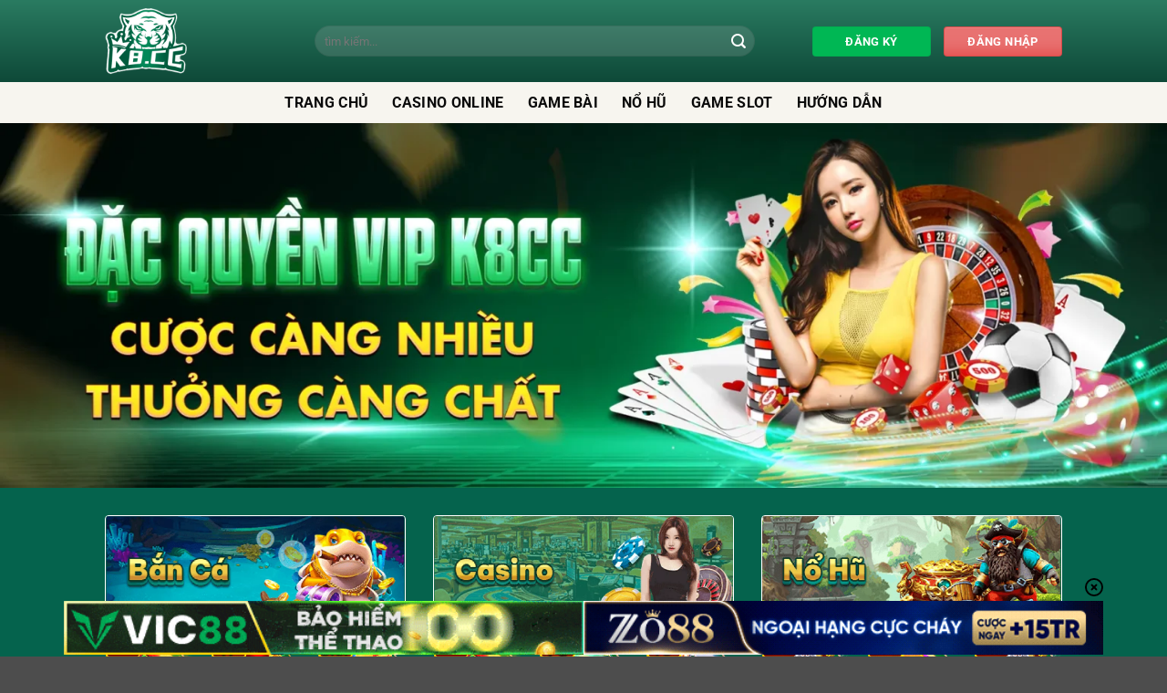

--- FILE ---
content_type: text/html; charset=UTF-8
request_url: https://diji7.cn.com/
body_size: 26960
content:
<!DOCTYPE html><html lang="vi" prefix="og: https://ogp.me/ns#" class="loading-site no-js"><head><meta charset="UTF-8" /><link rel="profile" href="https://gmpg.org/xfn/11" /><link rel="pingback" href="https://diji7.cn.com/xmlrpc.php" /> <script>(function(html){html.className = html.className.replace(/\bno-js\b/,'js')})(document.documentElement);</script> <style>img:is([sizes="auto" i], [sizes^="auto," i]) { contain-intrinsic-size: 3000px 1500px }</style><meta name="viewport" content="width=device-width, initial-scale=1" /><title>Nhà cái K8CC - Sân Chơi Uy Tín - Cơ Hội Phát Tài Nhanh Chóng</title><meta name="description" content="Nhà cái k8cc cung cấp dịch vụ cá cược trực tuyến uy tín, game đa dạng và khuyến mãi hấp dẫn. Tham gia ngay để trải nghiệm thú vị!"/><meta name="robots" content="follow, index, max-snippet:-1, max-video-preview:-1, max-image-preview:large"/><link rel="canonical" href="https://diji7.cn.com/" /><meta property="og:locale" content="vi_VN" /><meta property="og:type" content="website" /><meta property="og:title" content="Nhà cái K8CC - Sân Chơi Uy Tín - Cơ Hội Phát Tài Nhanh Chóng" /><meta property="og:description" content="Nhà cái k8cc cung cấp dịch vụ cá cược trực tuyến uy tín, game đa dạng và khuyến mãi hấp dẫn. Tham gia ngay để trải nghiệm thú vị!" /><meta property="og:url" content="https://diji7.cn.com/" /><meta property="og:site_name" content="k8cc" /><meta property="og:updated_time" content="2025-09-13T18:12:13+07:00" /><meta property="og:image" content="https://diji7.cn.com/wp-content/uploads/2024/11/cropped-k8cc-logo.png" /><meta property="og:image:secure_url" content="https://diji7.cn.com/wp-content/uploads/2024/11/cropped-k8cc-logo.png" /><meta property="og:image:width" content="512" /><meta property="og:image:height" content="512" /><meta property="og:image:alt" content="Logo" /><meta property="og:image:type" content="image/png" /><meta property="article:published_time" content="2024-11-16T16:36:54+07:00" /><meta property="article:modified_time" content="2025-09-13T18:12:13+07:00" /><meta name="twitter:card" content="summary_large_image" /><meta name="twitter:title" content="Nhà cái K8CC - Sân Chơi Uy Tín - Cơ Hội Phát Tài Nhanh Chóng" /><meta name="twitter:description" content="Nhà cái k8cc cung cấp dịch vụ cá cược trực tuyến uy tín, game đa dạng và khuyến mãi hấp dẫn. Tham gia ngay để trải nghiệm thú vị!" /><meta name="twitter:image" content="https://diji7.cn.com/wp-content/uploads/2024/11/cropped-k8cc-logo.png" /><meta name="twitter:label1" content="Được viết bởi" /><meta name="twitter:data1" content="seo" /><meta name="twitter:label2" content="Thời gian để đọc" /><meta name="twitter:data2" content="18 phút" /> <script type="application/ld+json" class="rank-math-schema-pro">{"@context":"https://schema.org","@graph":[{"@type":["Person","Organization"],"@id":"https://diji7.cn.com/#person","name":"k8cc","logo":{"@type":"ImageObject","@id":"https://diji7.cn.com/#logo","url":"https://k8cc.info/wp-content/uploads/2024/11/cropped-k8cc-logo.png","contentUrl":"https://k8cc.info/wp-content/uploads/2024/11/cropped-k8cc-logo.png","caption":"k8cc","inLanguage":"vi","width":"512","height":"512"},"image":{"@type":"ImageObject","@id":"https://diji7.cn.com/#logo","url":"https://k8cc.info/wp-content/uploads/2024/11/cropped-k8cc-logo.png","contentUrl":"https://k8cc.info/wp-content/uploads/2024/11/cropped-k8cc-logo.png","caption":"k8cc","inLanguage":"vi","width":"512","height":"512"}},{"@type":"WebSite","@id":"https://diji7.cn.com/#website","url":"https://diji7.cn.com","name":"k8cc","publisher":{"@id":"https://diji7.cn.com/#person"},"inLanguage":"vi","potentialAction":{"@type":"SearchAction","target":"https://diji7.cn.com/?s={search_term_string}","query-input":"required name=search_term_string"}},{"@type":"ImageObject","@id":"https://diji7.cn.com/wp-content/uploads/2024/11/cropped-k8cc-logo.png","url":"https://diji7.cn.com/wp-content/uploads/2024/11/cropped-k8cc-logo.png","width":"512","height":"512","caption":"Logo","inLanguage":"vi"},{"@type":"WebPage","@id":"https://diji7.cn.com/#webpage","url":"https://diji7.cn.com/","name":"Nh\u00e0 c\u00e1i K8CC - S\u00e2n Ch\u01a1i Uy T\u00edn - C\u01a1 H\u1ed9i Ph\u00e1t T\u00e0i Nhanh Ch\u00f3ng","datePublished":"2024-11-16T16:36:54+07:00","dateModified":"2025-09-13T18:12:13+07:00","about":{"@id":"https://diji7.cn.com/#person"},"isPartOf":{"@id":"https://diji7.cn.com/#website"},"primaryImageOfPage":{"@id":"https://diji7.cn.com/wp-content/uploads/2024/11/cropped-k8cc-logo.png"},"inLanguage":"vi"},{"@type":"Person","@id":"https://diji7.cn.com/author/seo/","name":"seo","url":"https://diji7.cn.com/author/seo/","image":{"@type":"ImageObject","@id":"https://secure.gravatar.com/avatar/7d6f871c2b640dddfb22e7a09593493e17342da5e3375d094dc6b1b46ab2f694?s=96&amp;d=mm&amp;r=g","url":"https://secure.gravatar.com/avatar/7d6f871c2b640dddfb22e7a09593493e17342da5e3375d094dc6b1b46ab2f694?s=96&amp;d=mm&amp;r=g","caption":"seo","inLanguage":"vi"}},{"@type":"Article","headline":"Nh\u00e0 c\u00e1i K8CC - S\u00e2n Ch\u01a1i Uy T\u00edn - C\u01a1 H\u1ed9i Ph\u00e1t T\u00e0i Nhanh Ch\u00f3ng","keywords":"k8cc","datePublished":"2024-11-16T16:36:54+07:00","dateModified":"2025-09-13T18:12:13+07:00","author":{"@id":"https://diji7.cn.com/author/seo/","name":"seo"},"publisher":{"@id":"https://diji7.cn.com/#person"},"description":"Nh\u00e0 c\u00e1i k8cc cung c\u1ea5p d\u1ecbch v\u1ee5 c\u00e1 c\u01b0\u1ee3c tr\u1ef1c tuy\u1ebfn uy t\u00edn, game \u0111a d\u1ea1ng v\u00e0 khuy\u1ebfn m\u00e3i h\u1ea5p d\u1eabn. Tham gia ngay \u0111\u1ec3 tr\u1ea3i nghi\u1ec7m th\u00fa v\u1ecb!","name":"Nh\u00e0 c\u00e1i K8CC - S\u00e2n Ch\u01a1i Uy T\u00edn - C\u01a1 H\u1ed9i Ph\u00e1t T\u00e0i Nhanh Ch\u00f3ng","@id":"https://diji7.cn.com/#richSnippet","isPartOf":{"@id":"https://diji7.cn.com/#webpage"},"image":{"@id":"https://diji7.cn.com/wp-content/uploads/2024/11/cropped-k8cc-logo.png"},"inLanguage":"vi","mainEntityOfPage":{"@id":"https://diji7.cn.com/#webpage"}}]}</script> <link rel='prefetch' href='https://diji7.cn.com/wp-content/themes/flatsome/assets/js/flatsome.js?ver=e2eddd6c228105dac048' /><link rel='prefetch' href='https://diji7.cn.com/wp-content/themes/flatsome/assets/js/chunk.slider.js?ver=3.20.2' /><link rel='prefetch' href='https://diji7.cn.com/wp-content/themes/flatsome/assets/js/chunk.popups.js?ver=3.20.2' /><link rel='prefetch' href='https://diji7.cn.com/wp-content/themes/flatsome/assets/js/chunk.tooltips.js?ver=3.20.2' /><link data-optimized="1" rel='stylesheet' id='gwd-auth-css-css' href='https://diji7.cn.com/wp-content/litespeed/css/245dad9e88f3cfbda2a4cf3382e92e50.css?ver=92e50' type='text/css' media='all' /><link data-optimized="1" rel='stylesheet' id='cs-addon-css' href='https://diji7.cn.com/wp-content/litespeed/css/4fb9e5571c78b685fdae77b09096b945.css?ver=6b945' type='text/css' media='all' /><link data-optimized="1" rel='stylesheet' id='flatsome-main-css' href='https://diji7.cn.com/wp-content/litespeed/css/10b9471645d0c2c308ec0113661ca8e3.css?ver=ca8e3' type='text/css' media='all' /><style id='flatsome-main-inline-css' type='text/css'>@font-face {
				font-family: "fl-icons";
				font-display: block;
				src: url(https://diji7.cn.com/wp-content/themes/flatsome/assets/css/icons/fl-icons.eot?v=3.20.2);
				src:
					url(https://diji7.cn.com/wp-content/themes/flatsome/assets/css/icons/fl-icons.eot#iefix?v=3.20.2) format("embedded-opentype"),
					url(https://diji7.cn.com/wp-content/themes/flatsome/assets/css/icons/fl-icons.woff2?v=3.20.2) format("woff2"),
					url(https://diji7.cn.com/wp-content/themes/flatsome/assets/css/icons/fl-icons.ttf?v=3.20.2) format("truetype"),
					url(https://diji7.cn.com/wp-content/themes/flatsome/assets/css/icons/fl-icons.woff?v=3.20.2) format("woff"),
					url(https://diji7.cn.com/wp-content/themes/flatsome/assets/css/icons/fl-icons.svg?v=3.20.2#fl-icons) format("svg");
			}</style><link data-optimized="1" rel='stylesheet' id='gwd-banner-style-css' href='https://diji7.cn.com/wp-content/litespeed/css/05d65019bcbb8cf1059ce189217dae28.css?ver=dae28' type='text/css' media='all' /><link data-optimized="1" rel='stylesheet' id='swiper-css-css' href='https://diji7.cn.com/wp-content/litespeed/css/52c554df52491d71ac36f8ee5cb848a9.css?ver=848a9' type='text/css' media='all' /><link data-optimized="1" rel='stylesheet' id='gwd-slider-css-css' href='https://diji7.cn.com/wp-content/litespeed/css/73e219176c20ac3158e7c0eed2542108.css?ver=42108' type='text/css' media='all' /> <script type="text/javascript" src="https://diji7.cn.com/wp-includes/js/jquery/jquery.min.js" id="jquery-core-js"></script> <link rel="https://api.w.org/" href="https://diji7.cn.com/wp-json/" /><link rel="alternate" title="JSON" type="application/json" href="https://diji7.cn.com/wp-json/wp/v2/pages/18" /><link rel="alternate" title="oNhúng (JSON)" type="application/json+oembed" href="https://diji7.cn.com/wp-json/oembed/1.0/embed?url=https%3A%2F%2Fdiji7.cn.com%2F" /><link rel="alternate" title="oNhúng (XML)" type="text/xml+oembed" href="https://diji7.cn.com/wp-json/oembed/1.0/embed?url=https%3A%2F%2Fdiji7.cn.com%2F&#038;format=xml" /><meta name="generator" content="Site Kit by Google 1.161.0" /><link rel="icon" href="https://diji7.cn.com/wp-content/uploads/2024/11/cropped-icon-32x32.webp" sizes="32x32" /><link rel="icon" href="https://diji7.cn.com/wp-content/uploads/2024/11/cropped-icon-192x192.webp" sizes="192x192" /><link rel="apple-touch-icon" href="https://diji7.cn.com/wp-content/uploads/2024/11/cropped-icon-180x180.webp" /><meta name="msapplication-TileImage" content="https://diji7.cn.com/wp-content/uploads/2024/11/cropped-icon-270x270.webp" /><style id="custom-css" type="text/css">:root {--primary-color: #446084;--fs-color-primary: #446084;--fs-color-secondary: #C05530;--fs-color-success: #627D47;--fs-color-alert: #b20000;--fs-color-base: #ffffff;--fs-experimental-link-color: #ffe543;--fs-experimental-link-color-hover: #ffe543;}.tooltipster-base {--tooltip-color: #fff;--tooltip-bg-color: #000;}.off-canvas-right .mfp-content, .off-canvas-left .mfp-content {--drawer-width: 300px;}.sticky-add-to-cart--active, #wrapper,#main,#main.dark{background-color: #05634d}.header-main{height: 90px}#logo img{max-height: 90px}#logo{width:200px;}.header-bottom{min-height: 45px}.header-top{min-height: 30px}.transparent .header-main{height: 90px}.transparent #logo img{max-height: 90px}.has-transparent + .page-title:first-of-type,.has-transparent + #main > .page-title,.has-transparent + #main > div > .page-title,.has-transparent + #main .page-header-wrapper:first-of-type .page-title{padding-top: 140px;}.header.show-on-scroll,.stuck .header-main{height:70px!important}.stuck #logo img{max-height: 70px!important}.search-form{ width: 89%;}.header-bottom {background-color: #f7f5ef}.header-bottom-nav > li > a{line-height: 16px }@media (max-width: 549px) {.header-main{height: 70px}#logo img{max-height: 70px}}h1,h2,h3,h4,h5,h6,.heading-font{color: #ffe543;}body{font-size: 100%;}@media screen and (max-width: 549px){body{font-size: 100%;}}body{font-family: Roboto, sans-serif;}body {font-weight: 400;font-style: normal;}.nav > li > a {font-family: Roboto, sans-serif;}.mobile-sidebar-levels-2 .nav > li > ul > li > a {font-family: Roboto, sans-serif;}.nav > li > a,.mobile-sidebar-levels-2 .nav > li > ul > li > a {font-weight: 700;font-style: normal;}h1,h2,h3,h4,h5,h6,.heading-font, .off-canvas-center .nav-sidebar.nav-vertical > li > a{font-family: Roboto, sans-serif;}h1,h2,h3,h4,h5,h6,.heading-font,.banner h1,.banner h2 {font-weight: 700;font-style: normal;}.alt-font{font-family: "Dancing Script", sans-serif;}.alt-font {font-weight: 400!important;font-style: normal!important;}.header:not(.transparent) .header-bottom-nav.nav > li > a{color: #0a0a0a;}.footer-1{background-color: #05634d}.nav-vertical-fly-out > li + li {border-top-width: 1px; border-top-style: solid;}.label-new.menu-item > a:after{content:"Mới";}.label-hot.menu-item > a:after{content:"Nổi bật";}.label-sale.menu-item > a:after{content:"Giảm giá";}.label-popular.menu-item > a:after{content:"Phổ biến";}</style><style type="text/css" id="wp-custom-css">.link-slider img{
	height:200px
}

i.icon-menu {
    color: white;
}
.mfp-content {
    background: #05634d !important;
}
ul.nav.nav-sidebar.nav-vertical.nav-uppercase li a {
    color: white;
    font-size: 15px;
}
.flex-col.flex-grow.medium-text-center {
    text-align: left !important;
}
div#masthead {
    background: linear-gradient(180deg, #2a7b61 0%, #0e4938 100%);
}
li.html.header-button-1 a {
    width: 130px;
    background: #00b754;
}
li.html.header-button-2 a {
    background: #e34f4e;
    width: 130px;
}
.form-flat input:not([type=submit]), .form-flat select, .form-flat textarea {
    background-color: rgb(197 197 197 / 18%);
    border-color: rgba(0, 0, 0, .09);
    border-radius: 99px;
    box-shadow: none;
    color: currentColor !important;
}
i.icon-search {
    color: white;
}
input#s:placeholder{
	color: white;
}
.img1 img {
    border-radius: 4px;
    border: 1px solid white;
}
.img2 img {
    border-radius: 15px;
}
.absolute-footer.dark.medium-text-center.text-center {
    background: linear-gradient(180deg, #2a7b61 0%, #0e4938 100%);
}
footer#footer {
    border-top: 1px solid;
}
.ux-menu-title.flex {
    color: white;
    font-size: 20px;
}
nav.rank-math-breadcrumb.breadcrumbs.uppercase a {
    color: white;
}
.breadcrumbs {
    color: #ffffff;
    font-weight: 700;
    letter-spacing: 0;
    padding: 0;
}
h1.page-title.is-large.uppercase {
    text-align: justify;
    font-size: 24px;
    margin-top: -20px;
}
.entry-content.single-page {
    margin-top: -25px;
}
h1 {
  display: flex;
  justify-content: center; /* Căn giữa theo chiều ngang */
}</style><style id="kirki-inline-styles">/* cyrillic-ext */
@font-face {
  font-family: 'Roboto';
  font-style: normal;
  font-weight: 400;
  font-stretch: 100%;
  font-display: swap;
  src: url(https://diji7.cn.com/wp-content/fonts/roboto/KFO7CnqEu92Fr1ME7kSn66aGLdTylUAMa3GUBGEe.woff2) format('woff2');
  unicode-range: U+0460-052F, U+1C80-1C8A, U+20B4, U+2DE0-2DFF, U+A640-A69F, U+FE2E-FE2F;
}
/* cyrillic */
@font-face {
  font-family: 'Roboto';
  font-style: normal;
  font-weight: 400;
  font-stretch: 100%;
  font-display: swap;
  src: url(https://diji7.cn.com/wp-content/fonts/roboto/KFO7CnqEu92Fr1ME7kSn66aGLdTylUAMa3iUBGEe.woff2) format('woff2');
  unicode-range: U+0301, U+0400-045F, U+0490-0491, U+04B0-04B1, U+2116;
}
/* greek-ext */
@font-face {
  font-family: 'Roboto';
  font-style: normal;
  font-weight: 400;
  font-stretch: 100%;
  font-display: swap;
  src: url(https://diji7.cn.com/wp-content/fonts/roboto/KFO7CnqEu92Fr1ME7kSn66aGLdTylUAMa3CUBGEe.woff2) format('woff2');
  unicode-range: U+1F00-1FFF;
}
/* greek */
@font-face {
  font-family: 'Roboto';
  font-style: normal;
  font-weight: 400;
  font-stretch: 100%;
  font-display: swap;
  src: url(https://diji7.cn.com/wp-content/fonts/roboto/KFO7CnqEu92Fr1ME7kSn66aGLdTylUAMa3-UBGEe.woff2) format('woff2');
  unicode-range: U+0370-0377, U+037A-037F, U+0384-038A, U+038C, U+038E-03A1, U+03A3-03FF;
}
/* math */
@font-face {
  font-family: 'Roboto';
  font-style: normal;
  font-weight: 400;
  font-stretch: 100%;
  font-display: swap;
  src: url(https://diji7.cn.com/wp-content/fonts/roboto/KFO7CnqEu92Fr1ME7kSn66aGLdTylUAMawCUBGEe.woff2) format('woff2');
  unicode-range: U+0302-0303, U+0305, U+0307-0308, U+0310, U+0312, U+0315, U+031A, U+0326-0327, U+032C, U+032F-0330, U+0332-0333, U+0338, U+033A, U+0346, U+034D, U+0391-03A1, U+03A3-03A9, U+03B1-03C9, U+03D1, U+03D5-03D6, U+03F0-03F1, U+03F4-03F5, U+2016-2017, U+2034-2038, U+203C, U+2040, U+2043, U+2047, U+2050, U+2057, U+205F, U+2070-2071, U+2074-208E, U+2090-209C, U+20D0-20DC, U+20E1, U+20E5-20EF, U+2100-2112, U+2114-2115, U+2117-2121, U+2123-214F, U+2190, U+2192, U+2194-21AE, U+21B0-21E5, U+21F1-21F2, U+21F4-2211, U+2213-2214, U+2216-22FF, U+2308-230B, U+2310, U+2319, U+231C-2321, U+2336-237A, U+237C, U+2395, U+239B-23B7, U+23D0, U+23DC-23E1, U+2474-2475, U+25AF, U+25B3, U+25B7, U+25BD, U+25C1, U+25CA, U+25CC, U+25FB, U+266D-266F, U+27C0-27FF, U+2900-2AFF, U+2B0E-2B11, U+2B30-2B4C, U+2BFE, U+3030, U+FF5B, U+FF5D, U+1D400-1D7FF, U+1EE00-1EEFF;
}
/* symbols */
@font-face {
  font-family: 'Roboto';
  font-style: normal;
  font-weight: 400;
  font-stretch: 100%;
  font-display: swap;
  src: url(https://diji7.cn.com/wp-content/fonts/roboto/KFO7CnqEu92Fr1ME7kSn66aGLdTylUAMaxKUBGEe.woff2) format('woff2');
  unicode-range: U+0001-000C, U+000E-001F, U+007F-009F, U+20DD-20E0, U+20E2-20E4, U+2150-218F, U+2190, U+2192, U+2194-2199, U+21AF, U+21E6-21F0, U+21F3, U+2218-2219, U+2299, U+22C4-22C6, U+2300-243F, U+2440-244A, U+2460-24FF, U+25A0-27BF, U+2800-28FF, U+2921-2922, U+2981, U+29BF, U+29EB, U+2B00-2BFF, U+4DC0-4DFF, U+FFF9-FFFB, U+10140-1018E, U+10190-1019C, U+101A0, U+101D0-101FD, U+102E0-102FB, U+10E60-10E7E, U+1D2C0-1D2D3, U+1D2E0-1D37F, U+1F000-1F0FF, U+1F100-1F1AD, U+1F1E6-1F1FF, U+1F30D-1F30F, U+1F315, U+1F31C, U+1F31E, U+1F320-1F32C, U+1F336, U+1F378, U+1F37D, U+1F382, U+1F393-1F39F, U+1F3A7-1F3A8, U+1F3AC-1F3AF, U+1F3C2, U+1F3C4-1F3C6, U+1F3CA-1F3CE, U+1F3D4-1F3E0, U+1F3ED, U+1F3F1-1F3F3, U+1F3F5-1F3F7, U+1F408, U+1F415, U+1F41F, U+1F426, U+1F43F, U+1F441-1F442, U+1F444, U+1F446-1F449, U+1F44C-1F44E, U+1F453, U+1F46A, U+1F47D, U+1F4A3, U+1F4B0, U+1F4B3, U+1F4B9, U+1F4BB, U+1F4BF, U+1F4C8-1F4CB, U+1F4D6, U+1F4DA, U+1F4DF, U+1F4E3-1F4E6, U+1F4EA-1F4ED, U+1F4F7, U+1F4F9-1F4FB, U+1F4FD-1F4FE, U+1F503, U+1F507-1F50B, U+1F50D, U+1F512-1F513, U+1F53E-1F54A, U+1F54F-1F5FA, U+1F610, U+1F650-1F67F, U+1F687, U+1F68D, U+1F691, U+1F694, U+1F698, U+1F6AD, U+1F6B2, U+1F6B9-1F6BA, U+1F6BC, U+1F6C6-1F6CF, U+1F6D3-1F6D7, U+1F6E0-1F6EA, U+1F6F0-1F6F3, U+1F6F7-1F6FC, U+1F700-1F7FF, U+1F800-1F80B, U+1F810-1F847, U+1F850-1F859, U+1F860-1F887, U+1F890-1F8AD, U+1F8B0-1F8BB, U+1F8C0-1F8C1, U+1F900-1F90B, U+1F93B, U+1F946, U+1F984, U+1F996, U+1F9E9, U+1FA00-1FA6F, U+1FA70-1FA7C, U+1FA80-1FA89, U+1FA8F-1FAC6, U+1FACE-1FADC, U+1FADF-1FAE9, U+1FAF0-1FAF8, U+1FB00-1FBFF;
}
/* vietnamese */
@font-face {
  font-family: 'Roboto';
  font-style: normal;
  font-weight: 400;
  font-stretch: 100%;
  font-display: swap;
  src: url(https://diji7.cn.com/wp-content/fonts/roboto/KFO7CnqEu92Fr1ME7kSn66aGLdTylUAMa3OUBGEe.woff2) format('woff2');
  unicode-range: U+0102-0103, U+0110-0111, U+0128-0129, U+0168-0169, U+01A0-01A1, U+01AF-01B0, U+0300-0301, U+0303-0304, U+0308-0309, U+0323, U+0329, U+1EA0-1EF9, U+20AB;
}
/* latin-ext */
@font-face {
  font-family: 'Roboto';
  font-style: normal;
  font-weight: 400;
  font-stretch: 100%;
  font-display: swap;
  src: url(https://diji7.cn.com/wp-content/fonts/roboto/KFO7CnqEu92Fr1ME7kSn66aGLdTylUAMa3KUBGEe.woff2) format('woff2');
  unicode-range: U+0100-02BA, U+02BD-02C5, U+02C7-02CC, U+02CE-02D7, U+02DD-02FF, U+0304, U+0308, U+0329, U+1D00-1DBF, U+1E00-1E9F, U+1EF2-1EFF, U+2020, U+20A0-20AB, U+20AD-20C0, U+2113, U+2C60-2C7F, U+A720-A7FF;
}
/* latin */
@font-face {
  font-family: 'Roboto';
  font-style: normal;
  font-weight: 400;
  font-stretch: 100%;
  font-display: swap;
  src: url(https://diji7.cn.com/wp-content/fonts/roboto/KFO7CnqEu92Fr1ME7kSn66aGLdTylUAMa3yUBA.woff2) format('woff2');
  unicode-range: U+0000-00FF, U+0131, U+0152-0153, U+02BB-02BC, U+02C6, U+02DA, U+02DC, U+0304, U+0308, U+0329, U+2000-206F, U+20AC, U+2122, U+2191, U+2193, U+2212, U+2215, U+FEFF, U+FFFD;
}
/* cyrillic-ext */
@font-face {
  font-family: 'Roboto';
  font-style: normal;
  font-weight: 700;
  font-stretch: 100%;
  font-display: swap;
  src: url(https://diji7.cn.com/wp-content/fonts/roboto/KFO7CnqEu92Fr1ME7kSn66aGLdTylUAMa3GUBGEe.woff2) format('woff2');
  unicode-range: U+0460-052F, U+1C80-1C8A, U+20B4, U+2DE0-2DFF, U+A640-A69F, U+FE2E-FE2F;
}
/* cyrillic */
@font-face {
  font-family: 'Roboto';
  font-style: normal;
  font-weight: 700;
  font-stretch: 100%;
  font-display: swap;
  src: url(https://diji7.cn.com/wp-content/fonts/roboto/KFO7CnqEu92Fr1ME7kSn66aGLdTylUAMa3iUBGEe.woff2) format('woff2');
  unicode-range: U+0301, U+0400-045F, U+0490-0491, U+04B0-04B1, U+2116;
}
/* greek-ext */
@font-face {
  font-family: 'Roboto';
  font-style: normal;
  font-weight: 700;
  font-stretch: 100%;
  font-display: swap;
  src: url(https://diji7.cn.com/wp-content/fonts/roboto/KFO7CnqEu92Fr1ME7kSn66aGLdTylUAMa3CUBGEe.woff2) format('woff2');
  unicode-range: U+1F00-1FFF;
}
/* greek */
@font-face {
  font-family: 'Roboto';
  font-style: normal;
  font-weight: 700;
  font-stretch: 100%;
  font-display: swap;
  src: url(https://diji7.cn.com/wp-content/fonts/roboto/KFO7CnqEu92Fr1ME7kSn66aGLdTylUAMa3-UBGEe.woff2) format('woff2');
  unicode-range: U+0370-0377, U+037A-037F, U+0384-038A, U+038C, U+038E-03A1, U+03A3-03FF;
}
/* math */
@font-face {
  font-family: 'Roboto';
  font-style: normal;
  font-weight: 700;
  font-stretch: 100%;
  font-display: swap;
  src: url(https://diji7.cn.com/wp-content/fonts/roboto/KFO7CnqEu92Fr1ME7kSn66aGLdTylUAMawCUBGEe.woff2) format('woff2');
  unicode-range: U+0302-0303, U+0305, U+0307-0308, U+0310, U+0312, U+0315, U+031A, U+0326-0327, U+032C, U+032F-0330, U+0332-0333, U+0338, U+033A, U+0346, U+034D, U+0391-03A1, U+03A3-03A9, U+03B1-03C9, U+03D1, U+03D5-03D6, U+03F0-03F1, U+03F4-03F5, U+2016-2017, U+2034-2038, U+203C, U+2040, U+2043, U+2047, U+2050, U+2057, U+205F, U+2070-2071, U+2074-208E, U+2090-209C, U+20D0-20DC, U+20E1, U+20E5-20EF, U+2100-2112, U+2114-2115, U+2117-2121, U+2123-214F, U+2190, U+2192, U+2194-21AE, U+21B0-21E5, U+21F1-21F2, U+21F4-2211, U+2213-2214, U+2216-22FF, U+2308-230B, U+2310, U+2319, U+231C-2321, U+2336-237A, U+237C, U+2395, U+239B-23B7, U+23D0, U+23DC-23E1, U+2474-2475, U+25AF, U+25B3, U+25B7, U+25BD, U+25C1, U+25CA, U+25CC, U+25FB, U+266D-266F, U+27C0-27FF, U+2900-2AFF, U+2B0E-2B11, U+2B30-2B4C, U+2BFE, U+3030, U+FF5B, U+FF5D, U+1D400-1D7FF, U+1EE00-1EEFF;
}
/* symbols */
@font-face {
  font-family: 'Roboto';
  font-style: normal;
  font-weight: 700;
  font-stretch: 100%;
  font-display: swap;
  src: url(https://diji7.cn.com/wp-content/fonts/roboto/KFO7CnqEu92Fr1ME7kSn66aGLdTylUAMaxKUBGEe.woff2) format('woff2');
  unicode-range: U+0001-000C, U+000E-001F, U+007F-009F, U+20DD-20E0, U+20E2-20E4, U+2150-218F, U+2190, U+2192, U+2194-2199, U+21AF, U+21E6-21F0, U+21F3, U+2218-2219, U+2299, U+22C4-22C6, U+2300-243F, U+2440-244A, U+2460-24FF, U+25A0-27BF, U+2800-28FF, U+2921-2922, U+2981, U+29BF, U+29EB, U+2B00-2BFF, U+4DC0-4DFF, U+FFF9-FFFB, U+10140-1018E, U+10190-1019C, U+101A0, U+101D0-101FD, U+102E0-102FB, U+10E60-10E7E, U+1D2C0-1D2D3, U+1D2E0-1D37F, U+1F000-1F0FF, U+1F100-1F1AD, U+1F1E6-1F1FF, U+1F30D-1F30F, U+1F315, U+1F31C, U+1F31E, U+1F320-1F32C, U+1F336, U+1F378, U+1F37D, U+1F382, U+1F393-1F39F, U+1F3A7-1F3A8, U+1F3AC-1F3AF, U+1F3C2, U+1F3C4-1F3C6, U+1F3CA-1F3CE, U+1F3D4-1F3E0, U+1F3ED, U+1F3F1-1F3F3, U+1F3F5-1F3F7, U+1F408, U+1F415, U+1F41F, U+1F426, U+1F43F, U+1F441-1F442, U+1F444, U+1F446-1F449, U+1F44C-1F44E, U+1F453, U+1F46A, U+1F47D, U+1F4A3, U+1F4B0, U+1F4B3, U+1F4B9, U+1F4BB, U+1F4BF, U+1F4C8-1F4CB, U+1F4D6, U+1F4DA, U+1F4DF, U+1F4E3-1F4E6, U+1F4EA-1F4ED, U+1F4F7, U+1F4F9-1F4FB, U+1F4FD-1F4FE, U+1F503, U+1F507-1F50B, U+1F50D, U+1F512-1F513, U+1F53E-1F54A, U+1F54F-1F5FA, U+1F610, U+1F650-1F67F, U+1F687, U+1F68D, U+1F691, U+1F694, U+1F698, U+1F6AD, U+1F6B2, U+1F6B9-1F6BA, U+1F6BC, U+1F6C6-1F6CF, U+1F6D3-1F6D7, U+1F6E0-1F6EA, U+1F6F0-1F6F3, U+1F6F7-1F6FC, U+1F700-1F7FF, U+1F800-1F80B, U+1F810-1F847, U+1F850-1F859, U+1F860-1F887, U+1F890-1F8AD, U+1F8B0-1F8BB, U+1F8C0-1F8C1, U+1F900-1F90B, U+1F93B, U+1F946, U+1F984, U+1F996, U+1F9E9, U+1FA00-1FA6F, U+1FA70-1FA7C, U+1FA80-1FA89, U+1FA8F-1FAC6, U+1FACE-1FADC, U+1FADF-1FAE9, U+1FAF0-1FAF8, U+1FB00-1FBFF;
}
/* vietnamese */
@font-face {
  font-family: 'Roboto';
  font-style: normal;
  font-weight: 700;
  font-stretch: 100%;
  font-display: swap;
  src: url(https://diji7.cn.com/wp-content/fonts/roboto/KFO7CnqEu92Fr1ME7kSn66aGLdTylUAMa3OUBGEe.woff2) format('woff2');
  unicode-range: U+0102-0103, U+0110-0111, U+0128-0129, U+0168-0169, U+01A0-01A1, U+01AF-01B0, U+0300-0301, U+0303-0304, U+0308-0309, U+0323, U+0329, U+1EA0-1EF9, U+20AB;
}
/* latin-ext */
@font-face {
  font-family: 'Roboto';
  font-style: normal;
  font-weight: 700;
  font-stretch: 100%;
  font-display: swap;
  src: url(https://diji7.cn.com/wp-content/fonts/roboto/KFO7CnqEu92Fr1ME7kSn66aGLdTylUAMa3KUBGEe.woff2) format('woff2');
  unicode-range: U+0100-02BA, U+02BD-02C5, U+02C7-02CC, U+02CE-02D7, U+02DD-02FF, U+0304, U+0308, U+0329, U+1D00-1DBF, U+1E00-1E9F, U+1EF2-1EFF, U+2020, U+20A0-20AB, U+20AD-20C0, U+2113, U+2C60-2C7F, U+A720-A7FF;
}
/* latin */
@font-face {
  font-family: 'Roboto';
  font-style: normal;
  font-weight: 700;
  font-stretch: 100%;
  font-display: swap;
  src: url(https://diji7.cn.com/wp-content/fonts/roboto/KFO7CnqEu92Fr1ME7kSn66aGLdTylUAMa3yUBA.woff2) format('woff2');
  unicode-range: U+0000-00FF, U+0131, U+0152-0153, U+02BB-02BC, U+02C6, U+02DA, U+02DC, U+0304, U+0308, U+0329, U+2000-206F, U+20AC, U+2122, U+2191, U+2193, U+2212, U+2215, U+FEFF, U+FFFD;
}/* vietnamese */
@font-face {
  font-family: 'Dancing Script';
  font-style: normal;
  font-weight: 400;
  font-display: swap;
  src: url(https://diji7.cn.com/wp-content/fonts/dancing-script/If2cXTr6YS-zF4S-kcSWSVi_sxjsohD9F50Ruu7BMSo3Rep8ltA.woff2) format('woff2');
  unicode-range: U+0102-0103, U+0110-0111, U+0128-0129, U+0168-0169, U+01A0-01A1, U+01AF-01B0, U+0300-0301, U+0303-0304, U+0308-0309, U+0323, U+0329, U+1EA0-1EF9, U+20AB;
}
/* latin-ext */
@font-face {
  font-family: 'Dancing Script';
  font-style: normal;
  font-weight: 400;
  font-display: swap;
  src: url(https://diji7.cn.com/wp-content/fonts/dancing-script/If2cXTr6YS-zF4S-kcSWSVi_sxjsohD9F50Ruu7BMSo3ROp8ltA.woff2) format('woff2');
  unicode-range: U+0100-02BA, U+02BD-02C5, U+02C7-02CC, U+02CE-02D7, U+02DD-02FF, U+0304, U+0308, U+0329, U+1D00-1DBF, U+1E00-1E9F, U+1EF2-1EFF, U+2020, U+20A0-20AB, U+20AD-20C0, U+2113, U+2C60-2C7F, U+A720-A7FF;
}
/* latin */
@font-face {
  font-family: 'Dancing Script';
  font-style: normal;
  font-weight: 400;
  font-display: swap;
  src: url(https://diji7.cn.com/wp-content/fonts/dancing-script/If2cXTr6YS-zF4S-kcSWSVi_sxjsohD9F50Ruu7BMSo3Sup8.woff2) format('woff2');
  unicode-range: U+0000-00FF, U+0131, U+0152-0153, U+02BB-02BC, U+02C6, U+02DA, U+02DC, U+0304, U+0308, U+0329, U+2000-206F, U+20AC, U+2122, U+2191, U+2193, U+2212, U+2215, U+FEFF, U+FFFD;
}</style></head><body class="home wp-singular page-template page-template-page-blank page-template-page-blank-php page page-id-18 wp-theme-flatsome wp-child-theme-flatsome-child lightbox nav-dropdown-has-arrow nav-dropdown-has-shadow nav-dropdown-has-border"><a class="skip-link screen-reader-text" href="#main">Bỏ qua nội dung</a><div id="wrapper"><header id="header" class="header has-sticky sticky-jump"><div class="header-wrapper"><div id="masthead" class="header-main "><div class="header-inner flex-row container logo-left medium-logo-center" role="navigation"><div id="logo" class="flex-col logo"><a href="https://diji7.cn.com/" title="k8cc.info - K8CC là sân chơi giải trí hàng đầu giúp khách hàng dễ dàng giải tỏa được đam mê cá cược của mình với hàng trăm trò chơi đẳng cấp được cung cấp mỗi ngày." rel="home">
<img data-lazyloaded="1" src="[data-uri]" width="512" height="512" data-src="https://diji7.cn.com/wp-content/uploads/2024/11/cropped-k8cc-logo.png" class="header_logo header-logo" alt="k8cc.info"/><img data-lazyloaded="1" src="[data-uri]"  width="512" height="512" data-src="https://diji7.cn.com/wp-content/uploads/2024/11/cropped-k8cc-logo.png" class="header-logo-dark" alt="k8cc.info"/></a></div><div class="flex-col show-for-medium flex-left"><ul class="mobile-nav nav nav-left "><li class="nav-icon has-icon">
<a href="#" class="is-small" data-open="#main-menu" data-pos="left" data-bg="main-menu-overlay" role="button" aria-label="Menu" aria-controls="main-menu" aria-expanded="false" aria-haspopup="dialog" data-flatsome-role-button>
<i class="icon-menu" aria-hidden="true"></i>					</a></li></ul></div><div class="flex-col hide-for-medium flex-left
flex-grow"><ul class="header-nav header-nav-main nav nav-left  nav-uppercase" ><li class="header-search-form search-form html relative has-icon"><div class="header-search-form-wrapper"><div class="searchform-wrapper ux-search-box relative form-flat is-normal"><form method="get" class="searchform" action="https://diji7.cn.com/" role="search"><div class="flex-row relative"><div class="flex-col flex-grow">
<input type="search" class="search-field mb-0" name="s" value="" id="s" placeholder="tìm kiếm..." /></div><div class="flex-col">
<button type="submit" class="ux-search-submit submit-button secondary button icon mb-0" aria-label="Gửi">
<i class="icon-search" aria-hidden="true"></i>				</button></div></div><div class="live-search-results text-left z-top"></div></form></div></div></li></ul></div><div class="flex-col hide-for-medium flex-right"><ul class="header-nav header-nav-main nav nav-right  nav-uppercase"><li class="html header-button-1"><div class="header-button">
<a href="/mlink/?branchseo=sky88-le&#038;affid=0daef9885d1fdfd7d63cf545a1f1b7b6" target="_blank" class="button primary" rel="nofollow noopener" style="border-radius:4px;">
<span>Đăng ký</span>
</a></div></li><li class="html header-button-2"><div class="header-button">
<a href="/mlink/?branchseo=sky88-le&#038;affid=0daef9885d1fdfd7d63cf545a1f1b7b6" target="_blank" class="button success is-shade" rel="nofollow noopener" style="border-radius:4px;">
<span>Đăng Nhập</span>
</a></div></li></ul></div><div class="flex-col show-for-medium flex-right"><ul class="mobile-nav nav nav-right "></ul></div></div><div class="container"><div class="top-divider full-width"></div></div></div><div id="wide-nav" class="header-bottom wide-nav flex-has-center"><div class="flex-row container"><div class="flex-col hide-for-medium flex-center"><ul class="nav header-nav header-bottom-nav nav-center  nav-size-large nav-spacing-xlarge nav-uppercase"><li id="menu-item-166" class="menu-item menu-item-type-post_type menu-item-object-page menu-item-home current-menu-item page_item page-item-18 current_page_item menu-item-166 active menu-item-design-default"><a href="https://diji7.cn.com/" aria-current="page" class="nav-top-link">Trang Chủ</a></li><li id="menu-item-554" class="menu-item menu-item-type-taxonomy menu-item-object-category menu-item-554 menu-item-design-default"><a href="https://diji7.cn.com/casino/" class="nav-top-link">Casino Online</a></li><li id="menu-item-555" class="menu-item menu-item-type-taxonomy menu-item-object-category menu-item-555 menu-item-design-default"><a href="https://diji7.cn.com/game-bai/" class="nav-top-link">Game Bài</a></li><li id="menu-item-556" class="menu-item menu-item-type-taxonomy menu-item-object-category menu-item-556 menu-item-design-default"><a href="https://diji7.cn.com/no-hu/" class="nav-top-link">Nổ Hũ</a></li><li id="menu-item-557" class="menu-item menu-item-type-taxonomy menu-item-object-category menu-item-557 menu-item-design-default"><a href="https://diji7.cn.com/game-slot/" class="nav-top-link">Game Slot</a></li><li id="menu-item-559" class="menu-item menu-item-type-taxonomy menu-item-object-category menu-item-559 menu-item-design-default"><a href="https://diji7.cn.com/huong-dan/" class="nav-top-link">Hướng Dẫn</a></li></ul></div><div class="flex-col show-for-medium flex-grow"><ul class="nav header-bottom-nav nav-center mobile-nav  nav-size-large nav-spacing-xlarge nav-uppercase"><li class="html header-button-1"><div class="header-button">
<a href="/mlink/?branchseo=sky88-le&#038;affid=0daef9885d1fdfd7d63cf545a1f1b7b6" target="_blank" class="button primary" rel="nofollow noopener" style="border-radius:4px;">
<span>Đăng ký</span>
</a></div></li><li class="html header-button-2"><div class="header-button">
<a href="/mlink/?branchseo=sky88-le&#038;affid=0daef9885d1fdfd7d63cf545a1f1b7b6" target="_blank" class="button success is-shade" rel="nofollow noopener" style="border-radius:4px;">
<span>Đăng Nhập</span>
</a></div></li></ul></div></div></div><div class="header-bg-container fill"><div class="header-bg-image fill"></div><div class="header-bg-color fill"></div></div></div></header><main id="main" class=""><div id="content" role="main" class="content-area"><div class="img has-hover x md-x lg-x y md-y lg-y" id="image_1188968017"><div class="img-inner dark" >
<img data-lazyloaded="1" src="[data-uri]" fetchpriority="high" decoding="async" width="1920" height="600" data-src="https://diji7.cn.com/wp-content/uploads/2024/12/4.webp" class="attachment-original size-original" alt="k8cc" data-srcset="https://diji7.cn.com/wp-content/uploads/2024/12/4.webp 1920w, https://diji7.cn.com/wp-content/uploads/2024/12/4-300x94.webp 300w, https://diji7.cn.com/wp-content/uploads/2024/12/4-1024x320.webp 1024w, https://diji7.cn.com/wp-content/uploads/2024/12/4-768x240.webp 768w, https://diji7.cn.com/wp-content/uploads/2024/12/4-1536x480.webp 1536w" data-sizes="(max-width: 1920px) 100vw, 1920px" title="Nhà cái K8CC - Sân Chơi Uy Tín - Cơ Hội Phát Tài Nhanh Chóng 4"></div><style>#image_1188968017 {
  width: 100%;
}</style></div><section class="section" id="section_813210138"><div class="section-bg fill" ></div><div class="section-content relative"><div class="row hide-for-small"  id="row-963991638"><div id="col-1752089353" class="col medium-4 small-12 large-4"  ><div class="col-inner"  ><div class="img has-hover img1 x md-x lg-x y md-y lg-y" id="image_1182467987"><div class="img-inner dark" >
<img data-lazyloaded="1" src="[data-uri]" decoding="async" width="1140" height="405" data-src="https://diji7.cn.com/wp-content/uploads/2024/11/hotcateimg3.3.59.17192817665032.webp" class="attachment-original size-original" alt="hotcateimg3.3.59.17192817665032" data-srcset="https://diji7.cn.com/wp-content/uploads/2024/11/hotcateimg3.3.59.17192817665032.webp 1140w, https://diji7.cn.com/wp-content/uploads/2024/11/hotcateimg3.3.59.17192817665032-300x107.webp 300w, https://diji7.cn.com/wp-content/uploads/2024/11/hotcateimg3.3.59.17192817665032-1024x364.webp 1024w, https://diji7.cn.com/wp-content/uploads/2024/11/hotcateimg3.3.59.17192817665032-768x273.webp 768w" data-sizes="(max-width: 1140px) 100vw, 1140px" title="Nhà cái K8CC - Sân Chơi Uy Tín - Cơ Hội Phát Tài Nhanh Chóng 5"></div><style>#image_1182467987 {
  width: 100%;
}</style></div><div class="row row-small"  id="row-1981518128"><div id="col-386934418" class="col medium-4 small-12 large-4"  ><div class="col-inner"  ><div class="img has-hover x md-x lg-x y md-y lg-y" id="image_1673114200"><div class="img-inner dark" >
<img data-lazyloaded="1" src="[data-uri]" decoding="async" width="320" height="320" data-src="https://diji7.cn.com/wp-content/uploads/2024/11/a2c06b8e346740b28f111f91f55465ac.png" class="attachment-original size-original" alt="a2c06b8e346740b28f111f91f55465ac" data-srcset="https://diji7.cn.com/wp-content/uploads/2024/11/a2c06b8e346740b28f111f91f55465ac.png 320w, https://diji7.cn.com/wp-content/uploads/2024/11/a2c06b8e346740b28f111f91f55465ac-300x300.png 300w, https://diji7.cn.com/wp-content/uploads/2024/11/a2c06b8e346740b28f111f91f55465ac-150x150.png 150w" data-sizes="(max-width: 320px) 100vw, 320px" title="Nhà cái K8CC - Sân Chơi Uy Tín - Cơ Hội Phát Tài Nhanh Chóng 6"></div><style>#image_1673114200 {
  width: 100%;
}</style></div></div></div><div id="col-458907821" class="col medium-4 small-12 large-4"  ><div class="col-inner"  ><div class="img has-hover x md-x lg-x y md-y lg-y" id="image_1533761028"><div class="img-inner dark" >
<img data-lazyloaded="1" src="[data-uri]" decoding="async" width="320" height="320" data-src="https://diji7.cn.com/wp-content/uploads/2024/11/7b497ab3904645d98a56108dacd58681.png" class="attachment-original size-original" alt="7b497ab3904645d98a56108dacd58681" data-srcset="https://diji7.cn.com/wp-content/uploads/2024/11/7b497ab3904645d98a56108dacd58681.png 320w, https://diji7.cn.com/wp-content/uploads/2024/11/7b497ab3904645d98a56108dacd58681-300x300.png 300w, https://diji7.cn.com/wp-content/uploads/2024/11/7b497ab3904645d98a56108dacd58681-150x150.png 150w" data-sizes="(max-width: 320px) 100vw, 320px" title="Nhà cái K8CC - Sân Chơi Uy Tín - Cơ Hội Phát Tài Nhanh Chóng 7"></div><style>#image_1533761028 {
  width: 100%;
}</style></div></div></div><div id="col-2136659669" class="col medium-4 small-12 large-4"  ><div class="col-inner"  ><div class="img has-hover x md-x lg-x y md-y lg-y" id="image_2094493800"><div class="img-inner dark" >
<img data-lazyloaded="1" src="[data-uri]" decoding="async" width="320" height="320" data-src="https://diji7.cn.com/wp-content/uploads/2024/11/a7986a39a6174c2598f71509c853b19c.png" class="attachment-original size-original" alt="a7986a39a6174c2598f71509c853b19c" data-srcset="https://diji7.cn.com/wp-content/uploads/2024/11/a7986a39a6174c2598f71509c853b19c.png 320w, https://diji7.cn.com/wp-content/uploads/2024/11/a7986a39a6174c2598f71509c853b19c-300x300.png 300w, https://diji7.cn.com/wp-content/uploads/2024/11/a7986a39a6174c2598f71509c853b19c-150x150.png 150w" data-sizes="(max-width: 320px) 100vw, 320px" title="Nhà cái K8CC - Sân Chơi Uy Tín - Cơ Hội Phát Tài Nhanh Chóng 8"></div><style>#image_2094493800 {
  width: 100%;
}</style></div></div></div></div></div></div><div id="col-1552181714" class="col medium-4 small-12 large-4"  ><div class="col-inner"  ><div class="img has-hover img1 x md-x lg-x y md-y lg-y" id="image_1142000110"><div class="img-inner dark" >
<img data-lazyloaded="1" src="[data-uri]" decoding="async" width="1140" height="405" data-src="https://diji7.cn.com/wp-content/uploads/2024/11/hotcateimg2.3.59.17192817665032.webp" class="attachment-original size-original" alt="hotcateimg2.3.59.17192817665032" data-srcset="https://diji7.cn.com/wp-content/uploads/2024/11/hotcateimg2.3.59.17192817665032.webp 1140w, https://diji7.cn.com/wp-content/uploads/2024/11/hotcateimg2.3.59.17192817665032-300x107.webp 300w, https://diji7.cn.com/wp-content/uploads/2024/11/hotcateimg2.3.59.17192817665032-1024x364.webp 1024w, https://diji7.cn.com/wp-content/uploads/2024/11/hotcateimg2.3.59.17192817665032-768x273.webp 768w" data-sizes="(max-width: 1140px) 100vw, 1140px" title="Nhà cái K8CC - Sân Chơi Uy Tín - Cơ Hội Phát Tài Nhanh Chóng 9"></div><style>#image_1142000110 {
  width: 100%;
}</style></div><div class="row row-small"  id="row-1676807766"><div id="col-208145920" class="col medium-4 small-12 large-4"  ><div class="col-inner"  ><div class="img has-hover x md-x lg-x y md-y lg-y" id="image_1471258522"><div class="img-inner dark" >
<img data-lazyloaded="1" src="[data-uri]" decoding="async" width="320" height="320" data-src="https://diji7.cn.com/wp-content/uploads/2024/11/a2c06b8e346740b28f111f91f55465ac.png" class="attachment-original size-original" alt="a2c06b8e346740b28f111f91f55465ac" data-srcset="https://diji7.cn.com/wp-content/uploads/2024/11/a2c06b8e346740b28f111f91f55465ac.png 320w, https://diji7.cn.com/wp-content/uploads/2024/11/a2c06b8e346740b28f111f91f55465ac-300x300.png 300w, https://diji7.cn.com/wp-content/uploads/2024/11/a2c06b8e346740b28f111f91f55465ac-150x150.png 150w" data-sizes="(max-width: 320px) 100vw, 320px" title="Nhà cái K8CC - Sân Chơi Uy Tín - Cơ Hội Phát Tài Nhanh Chóng 6"></div><style>#image_1471258522 {
  width: 100%;
}</style></div></div></div><div id="col-1161116478" class="col medium-4 small-12 large-4"  ><div class="col-inner"  ><div class="img has-hover x md-x lg-x y md-y lg-y" id="image_1875032192"><div class="img-inner dark" >
<img data-lazyloaded="1" src="[data-uri]" decoding="async" width="320" height="320" data-src="https://diji7.cn.com/wp-content/uploads/2024/11/2387cf1f3e52436d9833aaae0625fc37.png" class="attachment-original size-original" alt="2387cf1f3e52436d9833aaae0625fc37" data-srcset="https://diji7.cn.com/wp-content/uploads/2024/11/2387cf1f3e52436d9833aaae0625fc37.png 320w, https://diji7.cn.com/wp-content/uploads/2024/11/2387cf1f3e52436d9833aaae0625fc37-300x300.png 300w, https://diji7.cn.com/wp-content/uploads/2024/11/2387cf1f3e52436d9833aaae0625fc37-150x150.png 150w" data-sizes="(max-width: 320px) 100vw, 320px" title="Nhà cái K8CC - Sân Chơi Uy Tín - Cơ Hội Phát Tài Nhanh Chóng 11"></div><style>#image_1875032192 {
  width: 100%;
}</style></div></div></div><div id="col-1086077836" class="col medium-4 small-12 large-4"  ><div class="col-inner"  ><div class="img has-hover x md-x lg-x y md-y lg-y" id="image_1984595492"><div class="img-inner dark" >
<img data-lazyloaded="1" src="[data-uri]" decoding="async" width="320" height="320" data-src="https://diji7.cn.com/wp-content/uploads/2024/11/cc7d7178f22847278870e3c36f80edcf.png" class="attachment-original size-original" alt="cc7d7178f22847278870e3c36f80edcf" data-srcset="https://diji7.cn.com/wp-content/uploads/2024/11/cc7d7178f22847278870e3c36f80edcf.png 320w, https://diji7.cn.com/wp-content/uploads/2024/11/cc7d7178f22847278870e3c36f80edcf-300x300.png 300w, https://diji7.cn.com/wp-content/uploads/2024/11/cc7d7178f22847278870e3c36f80edcf-150x150.png 150w" data-sizes="(max-width: 320px) 100vw, 320px" title="Nhà cái K8CC - Sân Chơi Uy Tín - Cơ Hội Phát Tài Nhanh Chóng 12"></div><style>#image_1984595492 {
  width: 100%;
}</style></div></div></div></div></div></div><div id="col-113038732" class="col medium-4 small-12 large-4"  ><div class="col-inner"  ><div class="img has-hover img1 x md-x lg-x y md-y lg-y" id="image_353542742"><div class="img-inner dark" >
<img data-lazyloaded="1" src="[data-uri]" decoding="async" width="1140" height="405" data-src="https://diji7.cn.com/wp-content/uploads/2024/11/hotcateimg1.3.59.17192817665032.webp" class="attachment-original size-original" alt="hotcateimg1.3.59.17192817665032" data-srcset="https://diji7.cn.com/wp-content/uploads/2024/11/hotcateimg1.3.59.17192817665032.webp 1140w, https://diji7.cn.com/wp-content/uploads/2024/11/hotcateimg1.3.59.17192817665032-300x107.webp 300w, https://diji7.cn.com/wp-content/uploads/2024/11/hotcateimg1.3.59.17192817665032-1024x364.webp 1024w, https://diji7.cn.com/wp-content/uploads/2024/11/hotcateimg1.3.59.17192817665032-768x273.webp 768w" data-sizes="(max-width: 1140px) 100vw, 1140px" title="Nhà cái K8CC - Sân Chơi Uy Tín - Cơ Hội Phát Tài Nhanh Chóng 13"></div><style>#image_353542742 {
  width: 100%;
}</style></div><div class="row row-small"  id="row-459246013"><div id="col-335923578" class="col medium-4 small-12 large-4"  ><div class="col-inner"  ><div class="img has-hover x md-x lg-x y md-y lg-y" id="image_675299594"><div class="img-inner dark" >
<img data-lazyloaded="1" src="[data-uri]" decoding="async" width="320" height="320" data-src="https://diji7.cn.com/wp-content/uploads/2024/11/551b5285409a4c31bb017d343884b8eb.png" class="attachment-original size-original" alt="551b5285409a4c31bb017d343884b8eb" data-srcset="https://diji7.cn.com/wp-content/uploads/2024/11/551b5285409a4c31bb017d343884b8eb.png 320w, https://diji7.cn.com/wp-content/uploads/2024/11/551b5285409a4c31bb017d343884b8eb-300x300.png 300w, https://diji7.cn.com/wp-content/uploads/2024/11/551b5285409a4c31bb017d343884b8eb-150x150.png 150w" data-sizes="(max-width: 320px) 100vw, 320px" title="Nhà cái K8CC - Sân Chơi Uy Tín - Cơ Hội Phát Tài Nhanh Chóng 14"></div><style>#image_675299594 {
  width: 100%;
}</style></div></div></div><div id="col-1558029200" class="col medium-4 small-12 large-4"  ><div class="col-inner"  ><div class="img has-hover x md-x lg-x y md-y lg-y" id="image_486252708"><div class="img-inner dark" >
<img data-lazyloaded="1" src="[data-uri]" decoding="async" width="320" height="320" data-src="https://diji7.cn.com/wp-content/uploads/2024/11/3237cf8088e848c2bbe439c289136a7e.png" class="attachment-original size-original" alt="3237cf8088e848c2bbe439c289136a7e" data-srcset="https://diji7.cn.com/wp-content/uploads/2024/11/3237cf8088e848c2bbe439c289136a7e.png 320w, https://diji7.cn.com/wp-content/uploads/2024/11/3237cf8088e848c2bbe439c289136a7e-300x300.png 300w, https://diji7.cn.com/wp-content/uploads/2024/11/3237cf8088e848c2bbe439c289136a7e-150x150.png 150w" data-sizes="(max-width: 320px) 100vw, 320px" title="Nhà cái K8CC - Sân Chơi Uy Tín - Cơ Hội Phát Tài Nhanh Chóng 15"></div><style>#image_486252708 {
  width: 100%;
}</style></div></div></div><div id="col-2122600468" class="col medium-4 small-12 large-4"  ><div class="col-inner"  ><div class="img has-hover x md-x lg-x y md-y lg-y" id="image_2015844230"><div class="img-inner dark" >
<img data-lazyloaded="1" src="[data-uri]" decoding="async" width="320" height="320" data-src="https://diji7.cn.com/wp-content/uploads/2024/11/551b5285409a4c31bb017d343884b8eb.png" class="attachment-original size-original" alt="551b5285409a4c31bb017d343884b8eb" data-srcset="https://diji7.cn.com/wp-content/uploads/2024/11/551b5285409a4c31bb017d343884b8eb.png 320w, https://diji7.cn.com/wp-content/uploads/2024/11/551b5285409a4c31bb017d343884b8eb-300x300.png 300w, https://diji7.cn.com/wp-content/uploads/2024/11/551b5285409a4c31bb017d343884b8eb-150x150.png 150w" data-sizes="(max-width: 320px) 100vw, 320px" title="Nhà cái K8CC - Sân Chơi Uy Tín - Cơ Hội Phát Tài Nhanh Chóng 14"></div><style>#image_2015844230 {
  width: 100%;
}</style></div></div></div></div></div></div></div><div class="row"  id="row-1854356681"><div id="col-1025306200" class="col small-12 large-12"  ><div class="col-inner"  ><div id="gwd-slider-link-1290424253" class="gwd-banner "><div class=" gwd-slider-title">
<span>TOP NHÀ CÁI UY TÍN</span></div><div class="gwd-slider-container"><div class="swiper gwd-slider-swiper"><div class="swiper-wrapper"><div class="swiper-slide"><a href="/mlink/?branchseo=haywin-le&#038;affid=c2009972cd122095ab09a9bdba7ee13e" target="_blank" rel="nofollow noopener" data-wpel-link="internal"><div class="gwd-slider-brand-card">
<img data-lazyloaded="1" src="[data-uri]" decoding="async" data-src="/banner_image/banners/40-1759897560348-slide-untitled%20design" alt="40 1759897560348 slide untitled%20design" title="Nhà cái K8CC - Sân Chơi Uy Tín - Cơ Hội Phát Tài Nhanh Chóng 17"></div></a></div><div class="swiper-slide"><a href="/mlink/?branchseo=max79-le&#038;affid=ae73f7aba74fc0b0567f9387ccc834f8" target="_blank" rel="nofollow noopener" data-wpel-link="internal"><div class="gwd-slider-brand-card">
<img data-lazyloaded="1" src="[data-uri]" decoding="async" data-src="/banner_image/banners/40-1762242541865-slide-untitled%20design%20(5)" alt="40 1762242541865 slide untitled%20design%20(5)" title="Nhà cái K8CC - Sân Chơi Uy Tín - Cơ Hội Phát Tài Nhanh Chóng 18"></div></a></div><div class="swiper-slide"><a href="/mlink/?branchseo=8live-le&#038;affid=11e12e1048fa7bfa9eee08796725404f" target="_blank" rel="nofollow noopener" data-wpel-link="internal"><div class="gwd-slider-brand-card">
<img data-lazyloaded="1" src="[data-uri]" width="500" height="500" decoding="async" data-src="/banner_image/banners/40-1768217806507-slide-8live" alt="40 1768217806507 slide 8live" title="Nhà cái K8CC - Sân Chơi Uy Tín - Cơ Hội Phát Tài Nhanh Chóng 19"></div></a></div><div class="swiper-slide"><a href="/mlink/?branchseo=bomwin-le&#038;affid=e950c89c6b676d43a42dfd707a4fda1f" target="_blank" rel="nofollow noopener" data-wpel-link="internal"><div class="gwd-slider-brand-card">
<img data-lazyloaded="1" src="[data-uri]" decoding="async" data-src="/banner_image/banners/40-1756873687696-slide-untitled%20design%20(13)" alt="40 1756873687696 slide untitled%20design%20(13)" title="Nhà cái K8CC - Sân Chơi Uy Tín - Cơ Hội Phát Tài Nhanh Chóng 20"></div></a></div><div class="swiper-slide"><a href="/mlink/?branchseo=red88-le&#038;affid=17ded666e46079d02fb274b177b1e0ff" target="_blank" rel="nofollow noopener" data-wpel-link="internal"><div class="gwd-slider-brand-card">
<img data-lazyloaded="1" src="[data-uri]" width="500" height="500" decoding="async" data-src="/banner_image/banners/40-1753798727639-slide-red88" alt="40 1753798727639 slide red88" title="Nhà cái K8CC - Sân Chơi Uy Tín - Cơ Hội Phát Tài Nhanh Chóng 21"></div></a></div><div class="swiper-slide"><a href="/mlink/?branchseo=sv88-le&#038;affid=bb9b5173fdd116a3cd81875dcdfb7dc9" target="_blank" rel="nofollow noopener" data-wpel-link="internal"><div class="gwd-slider-brand-card">
<img data-lazyloaded="1" src="[data-uri]" width="500" height="500" decoding="async" data-src="/banner_image/banners/40-1753798785427-slide-sv88" alt="40 1753798785427 slide sv88" title="Nhà cái K8CC - Sân Chơi Uy Tín - Cơ Hội Phát Tài Nhanh Chóng 22"></div></a></div><div class="swiper-slide"><a href="/mlink/?branchseo=86bet-le&#038;affid=495d1d474c10435f444131d112ae2354" target="_blank" rel="nofollow noopener" data-wpel-link="internal"><div class="gwd-slider-brand-card">
<img data-lazyloaded="1" src="[data-uri]" width="500" height="500" decoding="async" data-src="/banner_image/banners/40-1754114942837-slide-86bet" alt="40 1754114942837 slide 86bet" title="Nhà cái K8CC - Sân Chơi Uy Tín - Cơ Hội Phát Tài Nhanh Chóng 23"></div></a></div><div class="swiper-slide"><a href="/mlink/?branchseo=win79-le&#038;affid=4977d1996b87d5a2c5c41cdfbe836f90" target="_blank" rel="nofollow noopener" data-wpel-link="internal"><div class="gwd-slider-brand-card">
<img data-lazyloaded="1" src="[data-uri]" width="500" height="500" decoding="async" data-src="/banner_image/banners/40-1754114955738-slide-win79" alt="40 1754114955738 slide win79" title="Nhà cái K8CC - Sân Chơi Uy Tín - Cơ Hội Phát Tài Nhanh Chóng 24"></div></a></div><div class="swiper-slide"><a href="/mlink/?branchseo=gemwin-le&#038;affid=05a53fec90ce39e90ff49a0224c6f0e4" target="_blank" rel="nofollow noopener" data-wpel-link="internal"><div class="gwd-slider-brand-card">
<img data-lazyloaded="1" src="[data-uri]" width="500" height="500" decoding="async" data-src="/banner_image/banners/40-1754114966929-slide-gemwin" alt="40 1754114966929 slide gemwin" title="Nhà cái K8CC - Sân Chơi Uy Tín - Cơ Hội Phát Tài Nhanh Chóng 25"></div></a></div><div class="swiper-slide"><a href="/mlink/?branchseo=yo88-le&#038;affid=c721bc0aeae7d5239f3ceecd27121491" target="_blank" rel="nofollow noopener" data-wpel-link="internal"><div class="gwd-slider-brand-card">
<img data-lazyloaded="1" src="[data-uri]" width="500" height="500" decoding="async" data-src="/banner_image/banners/40-1754114978621-slide-yo88" alt="40 1754114978621 slide yo88" title="Nhà cái K8CC - Sân Chơi Uy Tín - Cơ Hội Phát Tài Nhanh Chóng 26"></div></a></div><div class="swiper-slide"><a href="/mlink/?branchseo=nhatvip-le&#038;affid=6dbe80312d7c7961ec7baed8f63c9650" target="_blank" rel="nofollow noopener" data-wpel-link="internal"><div class="gwd-slider-brand-card">
<img data-lazyloaded="1" src="[data-uri]" width="500" height="500" decoding="async" data-src="/banner_image/banners/40-1754114991061-slide-nhatvip" alt="40 1754114991061 slide nhatvip" title="Nhà cái K8CC - Sân Chơi Uy Tín - Cơ Hội Phát Tài Nhanh Chóng 27"></div></a></div><div class="swiper-slide"><a href="/mlink/?branchseo=debet-le&#038;affid=9fd56ec33282ddcbe9dd95b38282e92e" target="_blank" rel="nofollow noopener" data-wpel-link="internal"><div class="gwd-slider-brand-card">
<img data-lazyloaded="1" src="[data-uri]" width="500" height="500" decoding="async" data-src="/banner_image/banners/40-1754115002943-slide-debet" alt="40 1754115002943 slide debet" title="Nhà cái K8CC - Sân Chơi Uy Tín - Cơ Hội Phát Tài Nhanh Chóng 28"></div></a></div><div class="swiper-slide"><a href="/mlink/?branchseo=zowin-le&#038;affid=964709be3da4895b738b3b9e5d9967e6" target="_blank" rel="nofollow noopener" data-wpel-link="internal"><div class="gwd-slider-brand-card">
<img data-lazyloaded="1" src="[data-uri]" width="500" height="500" decoding="async" data-src="/banner_image/banners/40-1754115020418-slide-zowin" alt="40 1754115020418 slide zowin" title="Nhà cái K8CC - Sân Chơi Uy Tín - Cơ Hội Phát Tài Nhanh Chóng 29"></div></a></div><div class="swiper-slide"><a href="/mlink/?branchseo=vivu88-le&#038;affid=1ad60b2a8c9b6f0bbc4c97569564e6f9" target="_blank" rel="nofollow noopener" data-wpel-link="internal"><div class="gwd-slider-brand-card">
<img data-lazyloaded="1" src="[data-uri]" width="500" height="500" decoding="async" data-src="/banner_image/banners/40-1754115032681-slide-vivu88" alt="40 1754115032681 slide vivu88" title="Nhà cái K8CC - Sân Chơi Uy Tín - Cơ Hội Phát Tài Nhanh Chóng 30"></div></a></div><div class="swiper-slide"><a href="/mlink/?branchseo=vic88-le&#038;affid=b9f9abafa30d5e0810a057243b6ebf76" target="_blank" rel="nofollow noopener" data-wpel-link="internal"><div class="gwd-slider-brand-card">
<img data-lazyloaded="1" src="[data-uri]" width="500" height="500" decoding="async" data-src="/banner_image/banners/40-1754205190098-slide-vicbet-logo" alt="40 1754205190098 slide vicbet logo" title="Nhà cái K8CC - Sân Chơi Uy Tín - Cơ Hội Phát Tài Nhanh Chóng 31"></div></a></div><div class="swiper-slide"><a href="/mlink/?branchseo=sky88-le&#038;affid=0daef9885d1fdfd7d63cf545a1f1b7b6" target="_blank" rel="nofollow noopener" data-wpel-link="internal"><div class="gwd-slider-brand-card">
<img data-lazyloaded="1" src="[data-uri]" width="500" height="500" decoding="async" data-src="/banner_image/banners/40-1754114849900-slide-sky88" alt="40 1754114849900 slide sky88" title="Nhà cái K8CC - Sân Chơi Uy Tín - Cơ Hội Phát Tài Nhanh Chóng 32"></div></a></div><div class="swiper-slide"><a href="/mlink/?branchseo=rik88-le&#038;affid=b7a124d72564786a94ed8a32cfbc3808" target="_blank" rel="nofollow noopener" data-wpel-link="internal"><div class="gwd-slider-brand-card">
<img data-lazyloaded="1" src="[data-uri]" decoding="async" data-src="/banner_image/banners/40-1762175689649-slide-untitled%20design%20(4)" alt="40 1762175689649 slide untitled%20design%20(4)" title="Nhà cái K8CC - Sân Chơi Uy Tín - Cơ Hội Phát Tài Nhanh Chóng 33"></div></a></div><div class="swiper-slide"><a href="/mlink/?branchseo=fo88-le&#038;affid=25cccbe18b07dbdffca0d3d131d40d01" target="_blank" rel="nofollow noopener" data-wpel-link="internal"><div class="gwd-slider-brand-card">
<img data-lazyloaded="1" src="[data-uri]" width="500" height="500" decoding="async" data-src="/banner_image/banners/40-1754114909681-slide-fo88" alt="40 1754114909681 slide fo88" title="Nhà cái K8CC - Sân Chơi Uy Tín - Cơ Hội Phát Tài Nhanh Chóng 34"></div></a></div><div class="swiper-slide"><a href="/mlink/?branchseo=topbet-le&#038;affid=7a0a49332b29a7e976fe380445631a95" target="_blank" rel="nofollow noopener" data-wpel-link="internal"><div class="gwd-slider-brand-card">
<img data-lazyloaded="1" src="[data-uri]" width="500" height="500" decoding="async" data-src="/banner_image/banners/40-1754205177318-slide-topbet-logo" alt="40 1754205177318 slide topbet logo" title="Nhà cái K8CC - Sân Chơi Uy Tín - Cơ Hội Phát Tài Nhanh Chóng 35"></div></a></div><div class="swiper-slide"><a href="/mlink/?branchseo=dom88-le&#038;affid=20fd773f277a668cc9b4d0d5f40d65ea" target="_blank" rel="nofollow noopener" data-wpel-link="internal"><div class="gwd-slider-brand-card">
<img data-lazyloaded="1" src="[data-uri]" width="500" height="500" decoding="async" data-src="/banner_image/banners/40-1754205159537-slide-dom88" alt="40 1754205159537 slide dom88" title="Nhà cái K8CC - Sân Chơi Uy Tín - Cơ Hội Phát Tài Nhanh Chóng 36"></div></a></div><div class="swiper-slide"><a href="/mlink/?branchseo=zo88-le&#038;affid=ede6de1cba0d2c1efac46b9c2b986687" target="_blank" rel="nofollow noopener" data-wpel-link="internal"><div class="gwd-slider-brand-card">
<img data-lazyloaded="1" src="[data-uri]" width="500" height="500" decoding="async" data-src="/banner_image/banners/40-1754114815438-slide-zo88" alt="40 1754114815438 slide zo88" title="Nhà cái K8CC - Sân Chơi Uy Tín - Cơ Hội Phát Tài Nhanh Chóng 37"></div></a></div><div class="swiper-slide"><a href="/mlink/?branchseo=vin88-le&#038;affid=5008c19632d877015bb7310b493f071c" target="_blank" rel="nofollow noopener" data-wpel-link="internal"><div class="gwd-slider-brand-card">
<img data-lazyloaded="1" src="[data-uri]" width="500" height="500" decoding="async" data-src="/banner_image/banners/40-1754114826610-slide-vin88" alt="40 1754114826610 slide vin88" title="Nhà cái K8CC - Sân Chơi Uy Tín - Cơ Hội Phát Tài Nhanh Chóng 38"></div></a></div><div class="swiper-slide"><a href="/mlink/?branchseo=sin88-le&#038;affid=59171026931c2ff48e990538afc8979f" target="_blank" rel="nofollow noopener" data-wpel-link="internal"><div class="gwd-slider-brand-card">
<img data-lazyloaded="1" src="[data-uri]" width="500" height="500" decoding="async" data-src="/banner_image/banners/40-1753798747950-slide-sin88" alt="40 1753798747950 slide sin88" title="Nhà cái K8CC - Sân Chơi Uy Tín - Cơ Hội Phát Tài Nhanh Chóng 39"></div></a></div><div class="swiper-slide"><a href="/mlink/?branchseo=mayclub-le&#038;affid=33d4b480c8060ee05cb6827ca40f0bda" target="_blank" rel="nofollow noopener" data-wpel-link="internal"><div class="gwd-slider-brand-card">
<img data-lazyloaded="1" src="[data-uri]" width="500" height="500" decoding="async" data-src="/banner_image/banners/40-1754114795454-slide-mayclub" alt="40 1754114795454 slide mayclub" title="Nhà cái K8CC - Sân Chơi Uy Tín - Cơ Hội Phát Tài Nhanh Chóng 40"></div></a></div></div></div><div class="gwd-slider-prev swiper-button-prev"></div><div class="gwd-slider-next swiper-button-next"></div></div></div><div class="container section-title-container" ><h3 class="section-title section-title-normal"><b aria-hidden="true"></b><span class="section-title-main" style="color:rgb(255, 255, 255);">Top game k8cc</span><b aria-hidden="true"></b></h3></div><div class="row"  id="row-1248917340"><div id="col-1944606753" class="col medium-2 small-4 large-2"  ><div class="col-inner"  ><div class="img has-hover img2 x md-x lg-x y md-y lg-y" id="image_140600222"><div class="img-inner dark" >
<img data-lazyloaded="1" src="[data-uri]" decoding="async" width="570" height="936" data-src="https://diji7.cn.com/wp-content/uploads/2024/11/no-hu.webp" class="attachment-original size-original" alt="no hu" data-srcset="https://diji7.cn.com/wp-content/uploads/2024/11/no-hu.webp 570w, https://diji7.cn.com/wp-content/uploads/2024/11/no-hu-183x300.webp 183w" data-sizes="(max-width: 570px) 100vw, 570px" title="Nhà cái K8CC - Sân Chơi Uy Tín - Cơ Hội Phát Tài Nhanh Chóng 41"></div><style>#image_140600222 {
  width: 100%;
}</style></div></div></div><div id="col-1590534604" class="col medium-2 small-4 large-2"  ><div class="col-inner"  ><div class="img has-hover img2 x md-x lg-x y md-y lg-y" id="image_328774877"><div class="img-inner dark" >
<img data-lazyloaded="1" src="[data-uri]" decoding="async" width="570" height="936" data-src="https://diji7.cn.com/wp-content/uploads/2024/11/casino-cin.webp" class="attachment-original size-original" alt="casino cin" data-srcset="https://diji7.cn.com/wp-content/uploads/2024/11/casino-cin.webp 570w, https://diji7.cn.com/wp-content/uploads/2024/11/casino-cin-183x300.webp 183w" data-sizes="(max-width: 570px) 100vw, 570px" title="Nhà cái K8CC - Sân Chơi Uy Tín - Cơ Hội Phát Tài Nhanh Chóng 42"></div><style>#image_328774877 {
  width: 100%;
}</style></div></div></div><div id="col-2098128285" class="col medium-2 small-4 large-2"  ><div class="col-inner"  ><div class="img has-hover img2 x md-x lg-x y md-y lg-y" id="image_49370949"><div class="img-inner dark" >
<img data-lazyloaded="1" src="[data-uri]" decoding="async" width="570" height="936" data-src="https://diji7.cn.com/wp-content/uploads/2024/11/the-th.webp" class="attachment-original size-original" alt="the th" data-srcset="https://diji7.cn.com/wp-content/uploads/2024/11/the-th.webp 570w, https://diji7.cn.com/wp-content/uploads/2024/11/the-th-183x300.webp 183w" data-sizes="(max-width: 570px) 100vw, 570px" title="Nhà cái K8CC - Sân Chơi Uy Tín - Cơ Hội Phát Tài Nhanh Chóng 43"></div><style>#image_49370949 {
  width: 100%;
}</style></div></div></div><div id="col-1688423287" class="col medium-2 small-4 large-2"  ><div class="col-inner"  ><div class="img has-hover img2 x md-x lg-x y md-y lg-y" id="image_1750994066"><div class="img-inner dark" >
<img data-lazyloaded="1" src="[data-uri]" decoding="async" width="570" height="936" data-src="https://diji7.cn.com/wp-content/uploads/2024/11/ban-ca.webp" class="attachment-original size-original" alt="ban ca" data-srcset="https://diji7.cn.com/wp-content/uploads/2024/11/ban-ca.webp 570w, https://diji7.cn.com/wp-content/uploads/2024/11/ban-ca-183x300.webp 183w" data-sizes="(max-width: 570px) 100vw, 570px" title="Nhà cái K8CC - Sân Chơi Uy Tín - Cơ Hội Phát Tài Nhanh Chóng 44"></div><style>#image_1750994066 {
  width: 100%;
}</style></div></div></div><div id="col-1973052158" class="col medium-2 small-4 large-2"  ><div class="col-inner"  ><div class="img has-hover img2 x md-x lg-x y md-y lg-y" id="image_1518378417"><div class="img-inner dark" >
<img data-lazyloaded="1" src="[data-uri]" decoding="async" width="570" height="936" data-src="https://diji7.cn.com/wp-content/uploads/2024/11/da-ga.webp" class="attachment-original size-original" alt="da ga" data-srcset="https://diji7.cn.com/wp-content/uploads/2024/11/da-ga.webp 570w, https://diji7.cn.com/wp-content/uploads/2024/11/da-ga-183x300.webp 183w" data-sizes="(max-width: 570px) 100vw, 570px" title="Nhà cái K8CC - Sân Chơi Uy Tín - Cơ Hội Phát Tài Nhanh Chóng 45"></div><style>#image_1518378417 {
  width: 100%;
}</style></div></div></div><div id="col-1705871652" class="col medium-2 small-4 large-2"  ><div class="col-inner"  ><div class="img has-hover img2 x md-x lg-x y md-y lg-y" id="image_2078621331"><div class="img-inner dark" >
<img data-lazyloaded="1" src="[data-uri]" decoding="async" width="570" height="936" data-src="https://diji7.cn.com/wp-content/uploads/2024/11/xo-so.webp" class="attachment-original size-original" alt="xo so" data-srcset="https://diji7.cn.com/wp-content/uploads/2024/11/xo-so.webp 570w, https://diji7.cn.com/wp-content/uploads/2024/11/xo-so-183x300.webp 183w" data-sizes="(max-width: 570px) 100vw, 570px" title="Nhà cái K8CC - Sân Chơi Uy Tín - Cơ Hội Phát Tài Nhanh Chóng 46"></div><style>#image_2078621331 {
  width: 100%;
}</style></div></div></div></div><div class="row"  id="row-962807601"><div id="col-1835461879" class="col small-12 large-12"  ><div class="col-inner"  ><div class="container section-title-container" ><h1 class="section-title section-title-center"><b aria-hidden="true"></b><span class="section-title-main" >K8CC - Nhà cái K8 Uy Tín - Cơ Hội Phát Tài Nhanh Chóng</span><b aria-hidden="true"></b></h1></div><div class="row"  id="row-2015202717"><div id="col-1420899336" class="col small-12 large-12"  ><div class="col-inner"  ><p>Nhà cái <a href="https://diji7.cn.com/"><strong>K8CC</strong></a> đang nổi lên như một điểm đến hấp dẫn cho những người đam mê cá cược trực tuyến tại Việt Nam. Với một loạt các trò chơi đa dạng, tỷ lệ cược cạnh tranh và dịch vụ khách hàng chu đáo, K8CC hứa hẹn mang đến những trải nghiệm giải trí đỉnh cao và cơ hội phát tài không giới hạn cho người chơi. Tìm hiểu sâu hơn về K8CC, những ưu điểm nổi bật và cách tham gia để không bỏ lỡ cơ hội thú vị này.</p><h2>Sự trỗi dậy của K8CC trên thị trường cá cược trực tuyến</h2><p>K8CC, một cái tên không còn xa lạ trong giới cá cược online, đã nhanh chóng tạo dựng được vị thế vững chắc trên thị trường Việt Nam. Vậy điều gì đã làm nên sự trỗi dậy mạnh mẽ này, và <a class="wpil_keyword_link" href="https://k8cc.info/" title="K8CC" data-wpil-keyword-link="linked" target="_blank" rel="noopener">K8CC</a> đã chinh phục người chơi bằng những yếu tố nào?</p><h3>Giới thiệu về lịch sử hình thành và phát triển của K8CC</h3><p>K8CC không phải là một cái tên vừa xuất hiện. Nhà cái này đã có một quá trình hình thành và phát triển bài bản, được xây dựng trên nền tảng kinh nghiệm và sự am hiểu sâu sắc về thị trường cá cược trực tuyến quốc tế. Họ đã nghiên cứu kỹ lưỡng nhu cầu của người chơi Việt Nam, từ đó đưa ra những sản phẩm và dịch vụ phù hợp nhất. Sự đầu tư vào công nghệ, hệ thống bảo mật và đội ngũ nhân viên chuyên nghiệp đã giúp K8CC tạo dựng được uy tín và niềm tin từ phía người chơi.</p><h3>Ưu điểm nổi bật giúp K8CC khác biệt so với các đối thủ</h3><p>Một trong những yếu tố then chốt giúp K8CC nổi bật chính là sự khác biệt. So với các đối thủ cạnh tranh, K8CC sở hữu những ưu điểm vượt trội như: giao diện thân thiện, dễ sử dụng; hệ thống trò chơi đa dạng, phong phú; tỷ lệ cược cạnh tranh; chương trình khuyến mãi hấp dẫn; dịch vụ hỗ trợ khách hàng tận tâm và chuyên nghiệp. Đặc biệt, K8CC luôn đặt sự an toàn và bảo mật thông tin của người chơi lên hàng đầu, áp dụng các công nghệ mã hóa tiên tiến nhất để đảm bảo mọi giao dịch đều được thực hiện một cách an toàn và minh bạch.</p><p class="imageBox" style="text-align: center;"><img data-lazyloaded="1" src="[data-uri]" width="1920" height="600" decoding="async" style="max-width: 100%; height: auto; margin: 10px auto; display: block;" title="Nhà cái K8CC - Sân Chơi Uy Tín - Cơ Hội Phát Tài Nhanh Chóng" data-src="https://diji7.cn.com/wp-content/uploads/2025/02/nha-cai-k8cc-san-choi-uy-tin-co-hoi-phat-tai-nhanh-chong-67ac842584e0d.webp" alt="Nhà cái K8CC - Sân Chơi Uy Tín - Cơ Hội Phát Tài Nhanh Chóng" /></p><h2>Khám phá thế giới trò chơi đa dạng và hấp dẫn tại K8CC</h2><p>Một trong những yếu tố quan trọng thu hút người chơi đến với K8CC chính là thế giới trò chơi vô cùng phong phú và đa dạng. Từ cá cược thể thao đến <a class="wpil_keyword_link" title="casino" href="https://diji7.cn.com/casino/" data-wpil-keyword-link="linked">casino</a> trực tuyến, từ slot game đến game bài, K8CC đều đáp ứng được mọi nhu cầu giải trí của người chơi.</p><p>Trước khi đi sâu vào khám phá từng loại trò chơi cụ thể, điều quan trọng là phải nhấn mạnh rằng K8CC không chỉ đơn thuần cung cấp một danh sách dài các trò chơi. Thay vào đó, họ tập trung vào việc tuyển chọn những trò chơi chất lượng cao, được cung cấp bởi các nhà phát triển game hàng đầu thế giới. Điều này đảm bảo rằng người chơi luôn được trải nghiệm những trò chơi có đồ họa đẹp mắt, âm thanh sống động và tính năng hấp dẫn.</p><h3>Cá cược thể thao – Nơi hội tụ đam mê và thử thách</h3><p>Cá cược <a class="wpil_keyword_link" title="thể thao" href="https://diji7.cn.com/the-thao/" data-wpil-keyword-link="linked">thể thao</a> luôn là một trong những sản phẩm chủ lực của K8CC. Tại đây, người chơi có thể tham gia đặt cược vào hàng ngàn trận đấu thuộc nhiều môn <a class="wpil_keyword_link" href="https://k8cc.info/the-thao/" title="thể thao" data-wpil-keyword-link="linked" target="_blank" rel="noopener">thể thao</a> khác nhau, từ bóng đá, bóng rổ, tennis, đến cầu lông, bóng chuyền và nhiều môn thể thao khác. K8CC cung cấp đa dạng các loại kèo cược, từ kèo châu Á, kèo châu Âu, đến kèo tài xỉu, kèo chấp, kèo tỷ số… Người chơi có thể thỏa sức lựa chọn loại kèo phù hợp với sở thích và kinh nghiệm của mình.</p><p>Ngoài ra, K8CC còn cung cấp các tính năng hỗ trợ người chơi như: thống kê trận đấu, thông tin đội hình, lịch sử đối đầu… giúp người chơi có thêm cơ sở để đưa ra quyết định đặt cược chính xác. Đặc biệt, K8CC còn có tính năng livestream các trận đấu, giúp người chơi vừa có thể theo dõi diễn biến trận đấu, vừa có thể đặt cược một cách nhanh chóng và thuận tiện.</p><h3>Casino trực tuyến – Trải nghiệm đẳng cấp như sòng bài thực thụ</h3><p>Nếu bạn là một người yêu thích các trò chơi <a class="wpil_keyword_link" href="https://k8cc.info/casino/" title="casino" data-wpil-keyword-link="linked" target="_blank" rel="noopener">casino</a>, thì K8CC chắc chắn là một điểm đến không thể bỏ qua. Tại đây, bạn sẽ được trải nghiệm cảm giác như đang ngồi tại một sòng bài thực thụ với các trò chơi như: Baccarat, Roulette, Blackjack, Sicbo… Các trò chơi này được điều hành bởi các dealer chuyên nghiệp, xinh đẹp, tạo nên một không khí sôi động và hấp dẫn.</p><p>K8CC cung cấp nhiều phiên bản khác nhau của các trò chơi casino, với mức cược đa dạng, phù hợp với mọi đối tượng người chơi. Bạn có thể lựa chọn chơi các phiên bản cổ điển hoặc các phiên bản hiện đại với nhiều tính năng mới lạ. Đặc biệt, K8CC còn có chương trình khuyến mãi dành riêng cho người chơi casino, giúp bạn tăng thêm cơ hội chiến thắng.</p><h3>Slot game và game bài – Giải trí đa dạng, cơ hội trúng thưởng lớn</h3><p>Bên cạnh cá cược thể thao và casino trực tuyến, K8CC còn mang đến cho người chơi một thế giới slot game và game bài vô cùng phong phú. Với hàng trăm tựa game khác nhau, từ các trò chơi cổ điển đến các trò chơi hiện đại, bạn sẽ không bao giờ cảm thấy nhàm chán khi đến với K8CC.</p><p>Các trò chơi slot game tại K8CC có đồ họa đẹp mắt, âm thanh sống động và nhiều tính năng hấp dẫn như: vòng quay miễn phí, biểu tượng wild, biểu tượng scatter… Đặc biệt, K8CC còn có các trò chơi slot jackpot với giải thưởng lên đến hàng tỷ đồng, mang đến cho người chơi cơ hội đổi đời trong chốc lát.</p><p>Các trò chơi game bài tại K8CC cũng rất được yêu thích, đặc biệt là các trò chơi truyền thống của Việt Nam như: Tiến lên miền Nam, Phỏm, Xâm, Mậu binh… Bạn có thể chơi với những người chơi khác hoặc chơi với máy, tùy theo sở thích của mình.</p><p class="imageBox" style="text-align: center;"><img data-lazyloaded="1" src="[data-uri]" width="800" height="400" decoding="async" style="max-width: 100%; height: auto; margin: 10px auto; display: block;" title="Nhà cái K8CC - Sân Chơi Uy Tín - Cơ Hội Phát Tài Nhanh Chóng" data-src="https://diji7.cn.com/wp-content/uploads/2025/02/nha-cai-k8cc-san-choi-uy-tin-co-hoi-phat-tai-nhanh-chong-67ac8425b630e.png" alt="Nhà cái K8CC - Sân Chơi Uy Tín - Cơ Hội Phát Tài Nhanh Chóng" /></p><h2>Đánh giá chi tiết về giao diện, tính năng và trải nghiệm người dùng tại K8CC</h2><p>Để có cái nhìn toàn diện về K8CC, không thể bỏ qua việc đánh giá chi tiết về giao diện, tính năng và trải nghiệm người dùng mà nhà cái này mang lại. Đây là những yếu tố quan trọng ảnh hưởng trực tiếp đến sự hài lòng và gắn bó của người chơi.</p><p>Trước khi đi vào chi tiết, cần phải khẳng định rằng K8CC đã đầu tư rất nhiều vào việc xây dựng một nền tảng trực tuyến chất lượng cao. Họ hiểu rằng giao diện đẹp mắt, tính năng tiện lợi và trải nghiệm người dùng mượt mà là những yếu tố then chốt để thu hút và giữ chân người chơi.</p><h3>Phân tích giao diện trang web và ứng dụng di động của K8CC</h3><p>Giao diện trang web và ứng dụng di động của K8CC được thiết kế theo phong cách hiện đại, trẻ trung và dễ sử dụng. Màu sắc hài hòa, bố cục rõ ràng, giúp người chơi dễ dàng tìm kiếm thông tin và thao tác. Các trò chơi được phân loại theo từng danh mục, giúp người chơi dễ dàng lựa chọn trò chơi yêu thích.</p><p>Phiên bản di động của K8CC được tối ưu hóa cho các thiết bị di động, đảm bảo hoạt động mượt mà và ổn định trên mọi hệ điều hành. Người chơi có thể dễ dàng truy cập và tham gia cá cược mọi lúc mọi nơi chỉ với một chiếc điện thoại thông minh hoặc máy tính bảng có kết nối internet.</p><h3>Đánh giá các tính năng hỗ trợ người chơi và quản lý tài khoản</h3><p>K8CC cung cấp nhiều tính năng hỗ trợ người chơi và quản lý tài khoản một cách hiệu quả. Người chơi có thể dễ dàng nạp tiền và rút tiền thông qua nhiều phương thức thanh toán khác nhau như: chuyển khoản ngân hàng, ví điện tử, thẻ cào điện thoại… Thời gian xử lý giao dịch nhanh chóng, đảm bảo người chơi không phải chờ đợi lâu.</p><p>Ngoài ra, K8CC còn có tính năng lịch sử giao dịch, giúp người chơi dễ dàng theo dõi và quản lý tài chính cá nhân. Tính năng thông báo giúp người chơi cập nhật thông tin về các chương trình khuyến mãi, các sự kiện đặc biệt và các thông tin quan trọng khác.</p><h3>Chia sẻ trải nghiệm thực tế của người dùng về K8CC</h3><p>Để đánh giá một cách khách quan về trải nghiệm người dùng tại K8CC, chúng ta hãy cùng lắng nghe những chia sẻ từ những người đã từng chơi tại đây:</p><ul><li><strong>Anh Tuấn (Hà Nội):</strong> &#8220;Tôi đã chơi tại K8CC được một thời gian và cảm thấy rất hài lòng. Giao diện đẹp, dễ sử dụng, trò chơi đa dạng, tỷ lệ cược cạnh tranh. Đặc biệt, dịch vụ hỗ trợ khách hàng rất nhiệt tình và chu đáo.&#8221;</li><li><strong>Chị Lan (TP.HCM):</strong> &#8220;Tôi thích chơi casino trực tuyến tại K8CC vì có nhiều trò chơi hấp dẫn, dealer xinh đẹp và chuyên nghiệp. Tôi đã trúng thưởng lớn vài lần rồi, cảm thấy rất vui.&#8221;</li><li><strong>Anh Hùng (Đà Nẵng):</strong> &#8220;Tôi thường xuyên đặt cược thể thao tại K8CC vì có nhiều loại kèo cược, thông tin trận đấu đầy đủ và tính năng livestream rất tiện lợi. Tôi đã kiếm được một khoản tiền kha khá từ việc cá cược thể thao.&#8221;</li></ul><p>Những chia sẻ trên cho thấy rằng K8CC đã mang đến những trải nghiệm tích cực cho người chơi. Tuy nhiên, cũng cần lưu ý rằng trải nghiệm của mỗi người có thể khác nhau, tùy thuộc vào sở thích và nhu cầu cá nhân.</p><p class="imageBox" style="text-align: center;"><img data-lazyloaded="1" src="[data-uri]" width="800" height="400" decoding="async" style="max-width: 100%; height: auto; margin: 10px auto; display: block;" title="Nhà cái K8CC - Sân Chơi Uy Tín - Cơ Hội Phát Tài Nhanh Chóng" data-src="https://diji7.cn.com/wp-content/uploads/2025/02/nha-cai-k8cc-san-choi-uy-tin-co-hoi-phat-tai-nhanh-chong-67ac8426d0e84.webp" alt="Nhà cái K8CC - Sân Chơi Uy Tín - Cơ Hội Phát Tài Nhanh Chóng" /></p><h2>Phân tích độ an toàn, bảo mật và uy tín của nhà cái K8CC</h2><p>Trong lĩnh vực cá cược trực tuyến, sự an toàn, bảo mật và uy tín là những yếu tố then chốt quyết định sự thành công của một nhà cái. K8CC đã thể hiện như thế nào trong việc đảm bảo những yếu tố này?</p><p>Trước khi đi vào phân tích chi tiết, cần phải khẳng định rằng K8CC luôn đặt sự an toàn và bảo mật thông tin của người chơi lên hàng đầu. Họ hiểu rằng nếu không có sự tin tưởng từ phía người chơi, thì mọi nỗ lực xây dựng thương hiệu đều trở nên vô nghĩa.</p><h3>Chứng nhận và giấy phép hoạt động hợp pháp của K8CC</h3><p>Một trong những yếu tố quan trọng chứng minh độ uy tín của K8CC là việc nhà cái này được cấp phép hoạt động hợp pháp bởi các tổ chức uy tín trong ngành. Các giấy phép này không chỉ cho phép K8CC cung cấp dịch vụ cá cược trực tuyến một cách hợp pháp, mà còn đảm bảo rằng nhà cái này tuân thủ các quy định nghiêm ngặt về an toàn, bảo mật và công bằng.</p><p>Ngoài ra, K8CC còn được chứng nhận bởi các tổ chức kiểm định độc lập, chứng minh rằng các trò chơi của nhà cái này là công bằng và minh bạch. Điều này giúp người chơi yên tâm rằng họ đang chơi trong một môi trường công bằng và không có sự can thiệp từ bên ngoài.</p><h3>Các biện pháp bảo mật thông tin cá nhân và tài khoản người chơi</h3><p>K8CC áp dụng các công nghệ mã hóa tiên tiến nhất để bảo vệ thông tin cá nhân và tài khoản của người chơi. Mọi thông tin, từ thông tin đăng ký đến thông tin giao dịch, đều được mã hóa và lưu trữ một cách an toàn, đảm bảo không bị rò rỉ hoặc đánh cắp bởi các hacker.</p><p>Ngoài ra, K8CC còn có đội ngũ chuyên gia bảo mật giàu kinh nghiệm, luôn theo dõi và giám sát hệ thống để phát hiện và ngăn chặn các cuộc tấn công mạng. Họ thường xuyên cập nhật các biện pháp bảo mật mới nhất để đảm bảo an toàn tuyệt đối cho người chơi.</p><h3>Đánh giá từ cộng đồng người chơi và các chuyên gia về K8CC</h3><p>Để có cái nhìn khách quan về độ uy tín của K8CC, chúng ta hãy cùng xem xét đánh giá từ cộng đồng người chơi và các chuyên gia trong ngành:</p><ul><li><strong>Các diễn đàn cá cược trực tuyến:</strong> Nhiều người chơi đã chia sẻ những trải nghiệm tích cực về K8CC trên các diễn đàn cá cược trực tuyến. Họ đánh giá cao sự uy tín, minh bạch, dịch vụ khách hàng tốt và các chương trình khuyến mãi hấp dẫn của nhà cái này.</li><li><strong>Các trang web đánh giá nhà cái:</strong> Nhiều trang web chuyên đánh giá nhà cái đã đánh giá cao K8CC về độ an toàn, bảo mật, uy tín và chất lượng dịch vụ. Họ khuyến nghị người chơi nên chọn K8CC là một trong những lựa chọn hàng đầu khi tham gia cá cược trực tuyến.</li><li><strong>Các chuyên gia trong ngành:</strong> Các chuyên gia trong ngành cá cược cũng đánh giá cao K8CC về sự chuyên nghiệp, bài bản và khả năng phát triển bền vững. Họ cho rằng K8CC là một trong những nhà cái có tiềm năng lớn nhất trên thị trường Việt Nam.</li></ul><p>Những đánh giá trên cho thấy rằng K8CC đã tạo dựng được một hình ảnh uy tín và được tin tưởng trong cộng đồng người chơi và giới chuyên môn.</p><h2>Hướng dẫn chi tiết cách đăng ký, nạp tiền và rút tiền tại K8CC</h2><p>Để tham gia trải nghiệm các trò chơi hấp dẫn tại K8CC, bạn cần phải đăng ký tài khoản, nạp tiền vào tài khoản và khi thắng cược, bạn có thể rút tiền về tài khoản ngân hàng của mình. Quy trình này được thực hiện như thế nào?</p><p>Trước khi bắt đầu, cần lưu ý rằng bạn phải đủ 18 tuổi trở lên mới được phép tham gia cá cược trực tuyến. Hãy đảm bảo rằng bạn đáp ứng đủ điều kiện này trước khi tiến hành đăng ký tài khoản.</p><h3>Hướng dẫn từng bước đăng ký tài khoản K8CC</h3><p>Việc đăng ký tài khoản K8CC rất đơn giản và nhanh chóng. Bạn chỉ cần thực hiện theo các bước sau:</p><ol start="1"><li><strong>Truy cập trang web hoặc ứng dụng di động của K8CC:</strong> Tìm kiếm trang web chính thức của K8CC hoặc tải ứng dụng di động từ App Store (iOS) hoặc Google Play Store (Android).</li><li><strong>Nhấn vào nút &#8220;Đăng ký&#8221;:</strong> Nút này thường nằm ở góc trên bên phải của trang web hoặc ứng dụng.</li><li><strong>Điền đầy đủ thông tin vào form đăng ký:</strong> Các thông tin cần thiết bao gồm: tên đăng nhập, mật khẩu, email, số điện thoại, họ và tên, ngày sinh… Hãy đảm bảo rằng bạn cung cấp thông tin chính xác và đầy đủ để tránh gặp rắc rối trong quá trình giao dịch sau này.</li><li><strong>Xác nhận thông tin và hoàn tất đăng ký:</strong> Kiểm tra lại tất cả các thông tin đã điền, đánh dấu vào ô đồng ý với các điều khoản và điều kiện của K8CC, sau đó nhấn vào nút &#8220;Đăng ký&#8221; để hoàn tất quá trình.</li></ol><p>Sau khi đăng ký thành công, bạn sẽ nhận được một email xác nhận từ K8CC. Hãy kích hoạt tài khoản của mình bằng cách nhấp vào đường link trong email.</p><h3>Hướng dẫn chi tiết cách nạp tiền vào tài khoản K8CC</h3><p>K8CC hỗ trợ nhiều phương thức nạp tiền khác nhau, giúp người chơi dễ dàng lựa chọn phương thức phù hợp nhất. Các phương thức phổ biến bao gồm:</p><ul><li><strong>Chuyển khoản ngân hàng:</strong> Đây là phương thức được nhiều người chơi lựa chọn vì tính an toàn và tiện lợi. Bạn có thể chuyển khoản từ tài khoản ngân hàng của mình đến tài khoản ngân hàng của K8CC.</li><li><strong>Ví điện tử:</strong> K8CC hỗ trợ nạp tiền qua nhiều ví điện tử phổ biến như: Momo, ZaloPay, ViettelPay… Phương thức này nhanh chóng và tiện lợi, phù hợp với những người quen sử dụng ví điện tử.</li><li><strong>Thẻ cào điện thoại:</strong> Đây là phương thức nạp tiền đơn giản nhất, phù hợp với những người không có tài khoản ngân hàng hoặc ví điện tử. Bạn có thể mua thẻ cào điện thoại của các nhà mạng Viettel, Mobifone, Vinaphone và nạp vào tài khoản K8CC.</li></ul><p>Để nạp tiền, bạn thực hiện theo các bước sau:</p><ol start="1"><li><strong>Đăng nhập vào tài khoản K8CC:</strong> Sử dụng tên đăng nhập và mật khẩu đã đăng ký để đăng nhập vào tài khoản của bạn.</li><li><strong>Nhấn vào nút &#8220;Nạp tiền&#8221;:</strong> Nút này thường nằm ở góc trên bên phải của trang web hoặc ứng dụng.</li><li><strong>Chọn phương thức nạp tiền:</strong> Chọn phương thức nạp tiền mà bạn muốn sử dụng.</li><li><strong>Điền đầy đủ thông tin và thực hiện giao dịch:</strong> Điền đầy đủ thông tin theo yêu cầu của phương thức nạp tiền đã chọn và thực hiện giao dịch theo hướng dẫn.</li></ol><p>Sau khi nạp tiền thành công, số tiền sẽ được cập nhật vào tài khoản K8CC của bạn trong vòng vài phút.</p><h3>Hướng dẫn chi tiết cách rút tiền từ tài khoản K8CC</h3><p>Khi thắng cược, bạn có thể rút tiền từ tài khoản K8CC về tài khoản ngân hàng của mình. Quy trình rút tiền được thực hiện như sau:</p><ol start="1"><li><strong>Đăng nhập vào tài khoản K8CC:</strong> Sử dụng tên đăng nhập và mật khẩu đã đăng ký để đăng nhập vào tài khoản của bạn.</li><li><strong>Nhấn vào nút &#8220;Rút tiền&#8221;:</strong> Nút này thường nằm ở góc trên bên phải của trang web hoặc ứng dụng.</li><li><strong>Điền đầy đủ thông tin vào form rút tiền:</strong> Các thông tin cần thiết bao gồm: số tài khoản ngân hàng, tên chủ tài khoản, tên ngân hàng, số tiền muốn rút… Hãy đảm bảo rằng bạn cung cấp thông tin chính xác để tránh gặp rắc rối trong quá trình rút tiền.</li><li><strong>Xác nhận thông tin và gửi yêu cầu rút tiền:</strong> Kiểm tra lại tất cả các thông tin đã điền, sau đó nhấn vào nút &#8220;Rút tiền&#8221; để gửi yêu cầu rút tiền.</li></ol><p>Thời gian xử lý yêu cầu rút tiền thường là từ 15 phút đến 24 giờ. Sau khi yêu cầu rút tiền được duyệt, số tiền sẽ được chuyển vào tài khoản ngân hàng của bạn.</p><p class="imageBox" style="text-align: center;"><img data-lazyloaded="1" src="[data-uri]" width="1280" height="566" decoding="async" style="max-width: 100%; height: auto; margin: 10px auto; display: block;" title="Nhà cái K8CC - Sân Chơi Uy Tín - Cơ Hội Phát Tài Nhanh Chóng" data-src="https://diji7.cn.com/wp-content/uploads/2025/02/nha-cai-k8cc-san-choi-uy-tin-co-hoi-phat-tai-nhanh-chong-67ac8426d0bb2.jpg" alt="Nhà cái K8CC - Sân Chơi Uy Tín - Cơ Hội Phát Tài Nhanh Chóng" /></p><p>Nhà cái K8CC đã khẳng định vị thế của mình trên thị trường cá cược trực tuyến Việt Nam bằng sự uy tín, chất lượng dịch vụ và đa dạng trò chơi. Với giao diện thân thiện, tính năng tiện lợi và độ an toàn bảo mật cao, K8CC mang đến cho người chơi những trải nghiệm giải trí tuyệt vời và cơ hội phát tài hấp dẫn. Tuy nhiên, người chơi cần phải có trách nhiệm với bản thân và chơi cá cược một cách có kiểm soát để tránh những hệ lụy không mong muốn. Hy vọng bài viết này đã cung cấp cho bạn những thông tin hữu ích về K8CC.</p></div></div></div></div></div></div></div></div></div><div class="row"  id="row-472709406"><div id="col-1185890732" class="col small-12 large-12"  ><div class="col-inner"  ><div class="container section-title-container" ><h2 class="section-title section-title-normal"><b aria-hidden="true"></b><span class="section-title-main" >Bài viết mới nhất</span><b aria-hidden="true"></b></h2></div><div class="row large-columns-3 medium-columns-1 small-columns-1" ><div class="col post-item" ><div class="col-inner"><div class="box box-normal box-text-bottom box-blog-post has-hover"><div class="box-image" ><div class="image-cover" style="padding-top:56.25%;">
<a href="https://diji7.cn.com/cach-nhan-50k-tu-nha-cai-k8cc/" class="plain" aria-label="Cách nhận 50k từ nhà cái K8CC &#8211; Bí quyết &#038; Điều kiện cần biết!">
<img data-lazyloaded="1" src="[data-uri]" width="1106" height="635" decoding="async" data-src="https://diji7.cn.com/wp-content/uploads/2025/02/cach-nhan-50k-tu-nha-cai-k8cc-67b360e4707b8.webp" class="attachment-original size-original wp-post-image" alt="cach nhan 50k tu nha cai k8cc 67b360e4707b8" title="Cách nhận 50k từ nhà cái K8CC - Bí quyết &amp; Điều kiện cần biết! 1">							</a></div></div><div class="box-text text-left" ><div class="box-text-inner blog-post-inner"><h5 class="post-title is-large ">
<a href="https://diji7.cn.com/cach-nhan-50k-tu-nha-cai-k8cc/" class="plain">Cách nhận 50k từ nhà cái K8CC &#8211; Bí quyết &#038; Điều kiện cần biết!</a></h5><div class="is-divider"></div></div></div></div></div></div><div class="col post-item" ><div class="col-inner"><div class="box box-normal box-text-bottom box-blog-post has-hover"><div class="box-image" ><div class="image-cover" style="padding-top:56.25%;">
<a href="https://diji7.cn.com/huong-dan-rut-tien-k8cc/" class="plain" aria-label="K8CC Nhanh Gọn &#8211; Hướng Dẫn Rút Tiền K8CC Chi Tiết Nhất 2025">
<img data-lazyloaded="1" src="[data-uri]" width="1400" height="788" decoding="async" data-src="https://diji7.cn.com/wp-content/uploads/2025/02/huong-dan-rut-tien-k8cc-67b3611ce9936.png" class="attachment-original size-original wp-post-image" alt="huong dan rut tien k8cc 67b3611ce9936" title="K8CC Nhanh Gọn - Hướng Dẫn Rút Tiền K8CC Chi Tiết Nhất 2025 2">							</a></div></div><div class="box-text text-left" ><div class="box-text-inner blog-post-inner"><h5 class="post-title is-large ">
<a href="https://diji7.cn.com/huong-dan-rut-tien-k8cc/" class="plain">K8CC Nhanh Gọn &#8211; Hướng Dẫn Rút Tiền K8CC Chi Tiết Nhất 2025</a></h5><div class="is-divider"></div></div></div></div></div></div><div class="col post-item" ><div class="col-inner"><div class="box box-normal box-text-bottom box-blog-post has-hover"><div class="box-image" ><div class="image-cover" style="padding-top:56.25%;">
<a href="https://diji7.cn.com/choi-co-trach-nhiem-tai-k8cc/" class="plain" aria-label="Chơi có trách nhiệm tại K8cc &#8211; Giải trí an toàn, tận hưởng niềm vui">
<img data-lazyloaded="1" src="[data-uri]" width="478" height="182" decoding="async" data-src="https://diji7.cn.com/wp-content/uploads/2025/02/choi-co-trach-nhiem-tai-k8cc-67b3615eb075d.jpg" class="attachment-original size-original wp-post-image" alt="choi co trach nhiem tai k8cc 67b3615eb075d" title="Chơi có trách nhiệm tại K8cc - Giải trí an toàn, tận hưởng niềm vui 3">							</a></div></div><div class="box-text text-left" ><div class="box-text-inner blog-post-inner"><h5 class="post-title is-large ">
<a href="https://diji7.cn.com/choi-co-trach-nhiem-tai-k8cc/" class="plain">Chơi có trách nhiệm tại K8cc &#8211; Giải trí an toàn, tận hưởng niềm vui</a></h5><div class="is-divider"></div></div></div></div></div></div></div></div></div></div></div><style>#section_813210138 {
  padding-top: 30px;
  padding-bottom: 30px;
}</style></section></div></main><footer id="footer" class="footer-wrapper"><div class="footer-widgets footer footer-1"><div class="row large-columns-1 mb-0"><div id="block_widget-3" class="col pb-0 widget block_widget"><div class="row"  id="row-1823520778"><div id="col-1755933799" class="col medium-4 small-12 large-4"  ><div class="col-inner text-center"  ><div class="ux-menu-title flex">Thông tin</div><div class="img has-hover x md-x lg-x y md-y lg-y" id="image_2123936826"><div class="img-inner dark" >
<img data-lazyloaded="1" src="[data-uri]" width="512" height="512" data-src="https://diji7.cn.com/wp-content/uploads/2024/11/cropped-k8cc-logo.png" class="attachment-original size-original" alt="Logo" decoding="async" data-srcset="https://diji7.cn.com/wp-content/uploads/2024/11/cropped-k8cc-logo.png 512w, https://diji7.cn.com/wp-content/uploads/2024/11/cropped-k8cc-logo-300x300.png 300w, https://diji7.cn.com/wp-content/uploads/2024/11/cropped-k8cc-logo-150x150.png 150w" data-sizes="(max-width: 512px) 100vw, 512px" /></div><style>#image_2123936826 {
  width: 30%;
}</style></div><div id="text-2931025613" class="text"><div class="flex max-w-full flex-col flex-grow"><div class="min-h-8 text-message flex w-full flex-col items-end gap-2 whitespace-normal break-words text-start &#091;.text-message+&amp;&#093;:mt-5" dir="auto" data-message-author-role="assistant" data-message-id="665730c3-9afa-47d4-b047-1e8ddb76b4ac" data-message-model-slug="gpt-4o-mini"><div class="flex w-full flex-col gap-1 empty:hidden first:pt-&#091;3px&#093;"><div class="markdown prose w-full break-words dark:prose-invert light"><p data-start="0" data-end="645" data-is-last-node=""><a href="https://diji7.cn.com/"><strong>K8CC</strong></a> là nền tảng giải trí đổi thưởng hợp pháp, được cấp giấy phép hoạt động chính thức từ Chính phủ Philippines và tổ chức CEZA . Nổi bật trong ngành game trực tuyến, K8CC.INFO mang đến một hệ sinh thái đa dạng với hàng loạt trò chơi phong phú từ thể thao điện tử đến casino, đáp ứng mọi sở thích của người chơi. </p></div></div></div></div><style>#text-2931025613 {
  text-align: left;
  color: rgb(255, 255, 255);
}
#text-2931025613 > * {
  color: rgb(255, 255, 255);
}</style></div></div></div><div id="col-360359064" class="col medium-4 small-12 large-4"  ><div class="col-inner"  ><div class="ux-menu-title flex">CHÍNH SÁCH</div><div class="ux-menu stack stack-col justify-start ux-menu--divider-solid"><div class="ux-menu-link flex menu-item">
<a class="ux-menu-link__link flex" href="https://diji7.cn.com/dieu-khoan-su-dung/" >
<span class="ux-menu-link__text">
Điều Khoản Sử Dụng			</span>
</a></div><div class="ux-menu-link flex menu-item">
<a class="ux-menu-link__link flex" href="https://diji7.cn.com/mien-tru-trach-nhiem/" >
<span class="ux-menu-link__text">
Miễn Trừ Trách Nhiệm			</span>
</a></div><div class="ux-menu-link flex menu-item">
<a class="ux-menu-link__link flex" href="https://diji7.cn.com/chinh-sach-bao-mat/" >
<span class="ux-menu-link__text">
Chính sách bảo mật			</span>
</a></div><div class="ux-menu-link flex menu-item">
<a class="ux-menu-link__link flex" href="https://diji7.cn.com/choi-co-trach-nhiem/" >
<span class="ux-menu-link__text">
Chơi Có Trách Nhiệm			</span>
</a></div></div></div></div><div id="col-728038733" class="col medium-4 small-12 large-4"  ><div class="col-inner"  ><div class="ux-menu-title flex">HƯỚNG DẪN</div><div class="ux-menu stack stack-col justify-start ux-menu--divider-solid"><div class="ux-menu-link flex menu-item">
<a class="ux-menu-link__link flex" href="https://diji7.cn.com/huong-dan-nap-tien-k8cc/" >
<span class="ux-menu-link__text">
Nạp Tiền K8cc			</span>
</a></div><div class="ux-menu-link flex menu-item">
<a class="ux-menu-link__link flex" href="https://diji7.cn.com/huong-dan-rut-tien-k8cc/" >
<span class="ux-menu-link__text">
Rút Tiền K8CC			</span>
</a></div><div class="ux-menu-link flex menu-item">
<a class="ux-menu-link__link flex" href="https://diji7.cn.com/tai-app-k8cc/" >
<span class="ux-menu-link__text">
Cách Tải App K8CC			</span>
</a></div><div class="ux-menu-link flex menu-item">
<a class="ux-menu-link__link flex" href="https://diji7.cn.com/dang-ky-k8cc/" >
<span class="ux-menu-link__text">
Đăng Ký K8CC			</span>
</a></div><div class="ux-menu-link flex menu-item">
<a class="ux-menu-link__link flex" href="https://diji7.cn.com/lien-he-support-k8cc/" >
<span class="ux-menu-link__text">
Liên Hệ K8CC			</span>
</a></div></div></div></div></div><div class="row"  id="row-729680787"><div id="col-2144356726" class="col small-12 large-12"  ><div class="col-inner"  ><div class="img has-hover x md-x lg-x y md-y lg-y" id="image_434684233"><div class="img-inner dark" >
<img data-lazyloaded="1" src="[data-uri]" width="1024" height="145" data-src="https://diji7.cn.com/wp-content/uploads/2024/11/26089b5c5c03d94615ae8fba960a8221-1024x145-1-1.png" class="attachment-original size-original" alt="" decoding="async" data-srcset="https://diji7.cn.com/wp-content/uploads/2024/11/26089b5c5c03d94615ae8fba960a8221-1024x145-1-1.png 1024w, https://diji7.cn.com/wp-content/uploads/2024/11/26089b5c5c03d94615ae8fba960a8221-1024x145-1-1-300x42.png 300w, https://diji7.cn.com/wp-content/uploads/2024/11/26089b5c5c03d94615ae8fba960a8221-1024x145-1-1-768x109.png 768w" data-sizes="(max-width: 1024px) 100vw, 1024px" /></div><style>#image_434684233 {
  width: 100%;
}</style></div></div></div></div></div></div></div><div class="absolute-footer dark medium-text-center text-center"><div class="container clearfix"><div class="footer-primary pull-left"><div class="copyright-footer">
Copyright 2026 © k8cc.info</div></div></div></div>
<button type="button" id="top-link" class="back-to-top button icon invert plain fixed bottom z-1 is-outline circle hide-for-medium" aria-label="Lên đầu trang"><i class="icon-angle-up" aria-hidden="true"></i></button></footer></div><div class="gwd-banner-image"><div class="footer-banner-gwd"><div class="row-gwd row row-collapse"><div class="col medium-6 small-12 large-6"><div class="col-inner"><div class="img has-hover mb-0 x md-x lg-x y md-y lg-y">
<a href="/mlink/?branchseo=vic88-le&#038;affid=b9f9abafa30d5e0810a057243b6ebf76" target="_blank" rel="nofollow noopener"><div class="img-inner dark">
<img src="/banner_image/banners/40-1767175733913-bottom-vic88-cpd-480x50" alt="top banner" data-no-lazy="1"></div>
</a></div></div></div><div class="col medium-6 small-12 large-6"><div class="col-inner"><div class="img has-hover mb-0 x md-x lg-x y md-y lg-y">
<a href="/mlink/?branchseo=zo88-le&#038;affid=ede6de1cba0d2c1efac46b9c2b986687" target="_blank" rel="nofollow noopener"><div class="img-inner dark">
<img src="/banner_image/banners/40-1757002592726-bottom-zo88_480x50" alt="top banner" data-no-lazy="1"></div>
</a></div></div></div><div class="close-footer-banner-gwd">
<svg id="footer-banner-close" xmlns="http://www.w3.org/2000/svg" viewBox="0 0 512 512" width="20px" height="20px" fill="#000">
<path d="M256 48a208 208 0 1 1 0 416 208 208 0 1 1 0-416zm0 464A256 256 0 1 0 256 0a256 256 0 1 0 0 512zM175 175c-9.4 9.4-9.4 24.6 0 33.9l47 47-47 47c-9.4 9.4-9.4 24.6 0 33.9s24.6 9.4 33.9 0l47-47 47 47c9.4 9.4 24.6 9.4 33.9 0s9.4-24.6 0-33.9l-47-47 47-47c9.4-9.4 9.4-24.6 0-33.9s-24.6-9.4-33.9 0l-47 47-47-47c-9.4-9.4-24.6-9.4-33.9 0z"></path>
</svg></div></div></div></div><div id="main-menu" class="mobile-sidebar no-scrollbar mfp-hide"><div class="sidebar-menu no-scrollbar "><ul class="nav nav-sidebar nav-vertical nav-uppercase" data-tab="1"><li class="menu-item menu-item-type-post_type menu-item-object-page menu-item-home current-menu-item page_item page-item-18 current_page_item menu-item-166"><a href="https://diji7.cn.com/" aria-current="page">Trang Chủ</a></li><li class="menu-item menu-item-type-taxonomy menu-item-object-category menu-item-554"><a href="https://diji7.cn.com/casino/">Casino Online</a></li><li class="menu-item menu-item-type-taxonomy menu-item-object-category menu-item-555"><a href="https://diji7.cn.com/game-bai/">Game Bài</a></li><li class="menu-item menu-item-type-taxonomy menu-item-object-category menu-item-556"><a href="https://diji7.cn.com/no-hu/">Nổ Hũ</a></li><li class="menu-item menu-item-type-taxonomy menu-item-object-category menu-item-557"><a href="https://diji7.cn.com/game-slot/">Game Slot</a></li><li class="menu-item menu-item-type-taxonomy menu-item-object-category menu-item-559"><a href="https://diji7.cn.com/huong-dan/">Hướng Dẫn</a></li></ul></div></div> <script type="speculationrules">{"prefetch":[{"source":"document","where":{"and":[{"href_matches":"\/*"},{"not":{"href_matches":["\/wp-*.php","\/wp-admin\/*","\/wp-content\/uploads\/*","\/wp-content\/*","\/wp-content\/plugins\/*","\/wp-content\/themes\/flatsome-child\/*","\/wp-content\/themes\/flatsome\/*","\/*\\?(.+)"]}},{"not":{"selector_matches":"a[rel~=\"nofollow\"]"}},{"not":{"selector_matches":".no-prefetch, .no-prefetch a"}}]},"eagerness":"conservative"}]}</script> <style>.taxonomy-description {
                overflow: hidden;
                position: relative;
                margin-bottom: 20px;
                padding-bottom: 25px;
            }
            .devvn_readmore_taxonomy_flatsome {
                text-align: center;
                cursor: pointer;
                position: absolute;
                z-index: 10;
                bottom: 0;
                width: 100%;
                background: #fff;
            }
            .devvn_readmore_taxonomy_flatsome:before {
                height: 55px;
                margin-top: -45px;
                content: "";
                background: -moz-linear-gradient(top, rgba(255,255,255,0) 0%, rgba(255,255,255,1) 100%);
                background: -webkit-linear-gradient(top, rgba(255,255,255,0) 0%,rgba(255,255,255,1) 100%);
                background: linear-gradient(to bottom, rgba(255,255,255,0) 0%,rgba(255,255,255,1) 100%);
                filter: progid:DXImageTransform.Microsoft.gradient( startColorstr='#ffffff00', endColorstr='#ffffff',GradientType=0 );
                display: block;
            }
            .devvn_readmore_taxonomy_flatsome a {
                color: #318A00;
                display: block;
            }
            .devvn_readmore_taxonomy_flatsome a:after {
                content: '';
                width: 0;
                right: 0;
                border-top: 6px solid #318A00;
                border-left: 6px solid transparent;
                border-right: 6px solid transparent;
                display: inline-block;
                vertical-align: middle;
                margin: -2px 0 0 5px;
            }
            .devvn_readmore_taxonomy_flatsome_less:before {
                display: none;
            }
            .devvn_readmore_taxonomy_flatsome_less a:after {
                border-top: 0;
                border-left: 6px solid transparent;
                border-right: 6px solid transparent;
                border-bottom: 6px solid #318A00;
            }</style> <script>(function($){
                $(window).on('load', function(){
                    if($('.taxonomy-description').length > 0){
                        var wrap = $('.taxonomy-description');
                        var current_height = wrap.height();
                        var your_height = 350;
                        if(current_height > your_height){
                            wrap.css('height', your_height+'px');
                            wrap.append(function(){
                                return '<div class="devvn_readmore_taxonomy_flatsome devvn_readmore_taxonomy_flatsome_show"><a title="Xem thêm" href="javascript:void(0);">Xem thêm</a></div>';
                            });
                            wrap.append(function(){
                                return '<div class="devvn_readmore_taxonomy_flatsome devvn_readmore_taxonomy_flatsome_less" style="display: none"><a title="Thu gọn" href="javascript:void(0);">Thu gọn</a></div>';
                            });
                            $('body').on('click','.devvn_readmore_taxonomy_flatsome_show', function(){
                                wrap.removeAttr('style');
                                $('body .devvn_readmore_taxonomy_flatsome_show').hide();
                                $('body .devvn_readmore_taxonomy_flatsome_less').show();
                            });
                            $('body').on('click','.devvn_readmore_taxonomy_flatsome_less', function(){
                                wrap.css('height', your_height+'px');
                                $('body .devvn_readmore_taxonomy_flatsome_show').show();
                                $('body .devvn_readmore_taxonomy_flatsome_less').hide();
                            });
                        }
                    }
                });
            })(jQuery);</script> <script type="text/javascript">jQuery('.gwd-slider-default-wrapper').addClass('hidden');</script> <style id='global-styles-inline-css' type='text/css'>:root{--wp--preset--aspect-ratio--square: 1;--wp--preset--aspect-ratio--4-3: 4/3;--wp--preset--aspect-ratio--3-4: 3/4;--wp--preset--aspect-ratio--3-2: 3/2;--wp--preset--aspect-ratio--2-3: 2/3;--wp--preset--aspect-ratio--16-9: 16/9;--wp--preset--aspect-ratio--9-16: 9/16;--wp--preset--color--black: #000000;--wp--preset--color--cyan-bluish-gray: #abb8c3;--wp--preset--color--white: #ffffff;--wp--preset--color--pale-pink: #f78da7;--wp--preset--color--vivid-red: #cf2e2e;--wp--preset--color--luminous-vivid-orange: #ff6900;--wp--preset--color--luminous-vivid-amber: #fcb900;--wp--preset--color--light-green-cyan: #7bdcb5;--wp--preset--color--vivid-green-cyan: #00d084;--wp--preset--color--pale-cyan-blue: #8ed1fc;--wp--preset--color--vivid-cyan-blue: #0693e3;--wp--preset--color--vivid-purple: #9b51e0;--wp--preset--color--primary: #446084;--wp--preset--color--secondary: #C05530;--wp--preset--color--success: #627D47;--wp--preset--color--alert: #b20000;--wp--preset--gradient--vivid-cyan-blue-to-vivid-purple: linear-gradient(135deg,rgba(6,147,227,1) 0%,rgb(155,81,224) 100%);--wp--preset--gradient--light-green-cyan-to-vivid-green-cyan: linear-gradient(135deg,rgb(122,220,180) 0%,rgb(0,208,130) 100%);--wp--preset--gradient--luminous-vivid-amber-to-luminous-vivid-orange: linear-gradient(135deg,rgba(252,185,0,1) 0%,rgba(255,105,0,1) 100%);--wp--preset--gradient--luminous-vivid-orange-to-vivid-red: linear-gradient(135deg,rgba(255,105,0,1) 0%,rgb(207,46,46) 100%);--wp--preset--gradient--very-light-gray-to-cyan-bluish-gray: linear-gradient(135deg,rgb(238,238,238) 0%,rgb(169,184,195) 100%);--wp--preset--gradient--cool-to-warm-spectrum: linear-gradient(135deg,rgb(74,234,220) 0%,rgb(151,120,209) 20%,rgb(207,42,186) 40%,rgb(238,44,130) 60%,rgb(251,105,98) 80%,rgb(254,248,76) 100%);--wp--preset--gradient--blush-light-purple: linear-gradient(135deg,rgb(255,206,236) 0%,rgb(152,150,240) 100%);--wp--preset--gradient--blush-bordeaux: linear-gradient(135deg,rgb(254,205,165) 0%,rgb(254,45,45) 50%,rgb(107,0,62) 100%);--wp--preset--gradient--luminous-dusk: linear-gradient(135deg,rgb(255,203,112) 0%,rgb(199,81,192) 50%,rgb(65,88,208) 100%);--wp--preset--gradient--pale-ocean: linear-gradient(135deg,rgb(255,245,203) 0%,rgb(182,227,212) 50%,rgb(51,167,181) 100%);--wp--preset--gradient--electric-grass: linear-gradient(135deg,rgb(202,248,128) 0%,rgb(113,206,126) 100%);--wp--preset--gradient--midnight: linear-gradient(135deg,rgb(2,3,129) 0%,rgb(40,116,252) 100%);--wp--preset--font-size--small: 13px;--wp--preset--font-size--medium: 20px;--wp--preset--font-size--large: 36px;--wp--preset--font-size--x-large: 42px;--wp--preset--spacing--20: 0.44rem;--wp--preset--spacing--30: 0.67rem;--wp--preset--spacing--40: 1rem;--wp--preset--spacing--50: 1.5rem;--wp--preset--spacing--60: 2.25rem;--wp--preset--spacing--70: 3.38rem;--wp--preset--spacing--80: 5.06rem;--wp--preset--shadow--natural: 6px 6px 9px rgba(0, 0, 0, 0.2);--wp--preset--shadow--deep: 12px 12px 50px rgba(0, 0, 0, 0.4);--wp--preset--shadow--sharp: 6px 6px 0px rgba(0, 0, 0, 0.2);--wp--preset--shadow--outlined: 6px 6px 0px -3px rgba(255, 255, 255, 1), 6px 6px rgba(0, 0, 0, 1);--wp--preset--shadow--crisp: 6px 6px 0px rgba(0, 0, 0, 1);}:where(body) { margin: 0; }.wp-site-blocks > .alignleft { float: left; margin-right: 2em; }.wp-site-blocks > .alignright { float: right; margin-left: 2em; }.wp-site-blocks > .aligncenter { justify-content: center; margin-left: auto; margin-right: auto; }:where(.is-layout-flex){gap: 0.5em;}:where(.is-layout-grid){gap: 0.5em;}.is-layout-flow > .alignleft{float: left;margin-inline-start: 0;margin-inline-end: 2em;}.is-layout-flow > .alignright{float: right;margin-inline-start: 2em;margin-inline-end: 0;}.is-layout-flow > .aligncenter{margin-left: auto !important;margin-right: auto !important;}.is-layout-constrained > .alignleft{float: left;margin-inline-start: 0;margin-inline-end: 2em;}.is-layout-constrained > .alignright{float: right;margin-inline-start: 2em;margin-inline-end: 0;}.is-layout-constrained > .aligncenter{margin-left: auto !important;margin-right: auto !important;}.is-layout-constrained > :where(:not(.alignleft):not(.alignright):not(.alignfull)){margin-left: auto !important;margin-right: auto !important;}body .is-layout-flex{display: flex;}.is-layout-flex{flex-wrap: wrap;align-items: center;}.is-layout-flex > :is(*, div){margin: 0;}body .is-layout-grid{display: grid;}.is-layout-grid > :is(*, div){margin: 0;}body{padding-top: 0px;padding-right: 0px;padding-bottom: 0px;padding-left: 0px;}a:where(:not(.wp-element-button)){text-decoration: none;}:root :where(.wp-element-button, .wp-block-button__link){background-color: #32373c;border-width: 0;color: #fff;font-family: inherit;font-size: inherit;line-height: inherit;padding: calc(0.667em + 2px) calc(1.333em + 2px);text-decoration: none;}.has-black-color{color: var(--wp--preset--color--black) !important;}.has-cyan-bluish-gray-color{color: var(--wp--preset--color--cyan-bluish-gray) !important;}.has-white-color{color: var(--wp--preset--color--white) !important;}.has-pale-pink-color{color: var(--wp--preset--color--pale-pink) !important;}.has-vivid-red-color{color: var(--wp--preset--color--vivid-red) !important;}.has-luminous-vivid-orange-color{color: var(--wp--preset--color--luminous-vivid-orange) !important;}.has-luminous-vivid-amber-color{color: var(--wp--preset--color--luminous-vivid-amber) !important;}.has-light-green-cyan-color{color: var(--wp--preset--color--light-green-cyan) !important;}.has-vivid-green-cyan-color{color: var(--wp--preset--color--vivid-green-cyan) !important;}.has-pale-cyan-blue-color{color: var(--wp--preset--color--pale-cyan-blue) !important;}.has-vivid-cyan-blue-color{color: var(--wp--preset--color--vivid-cyan-blue) !important;}.has-vivid-purple-color{color: var(--wp--preset--color--vivid-purple) !important;}.has-primary-color{color: var(--wp--preset--color--primary) !important;}.has-secondary-color{color: var(--wp--preset--color--secondary) !important;}.has-success-color{color: var(--wp--preset--color--success) !important;}.has-alert-color{color: var(--wp--preset--color--alert) !important;}.has-black-background-color{background-color: var(--wp--preset--color--black) !important;}.has-cyan-bluish-gray-background-color{background-color: var(--wp--preset--color--cyan-bluish-gray) !important;}.has-white-background-color{background-color: var(--wp--preset--color--white) !important;}.has-pale-pink-background-color{background-color: var(--wp--preset--color--pale-pink) !important;}.has-vivid-red-background-color{background-color: var(--wp--preset--color--vivid-red) !important;}.has-luminous-vivid-orange-background-color{background-color: var(--wp--preset--color--luminous-vivid-orange) !important;}.has-luminous-vivid-amber-background-color{background-color: var(--wp--preset--color--luminous-vivid-amber) !important;}.has-light-green-cyan-background-color{background-color: var(--wp--preset--color--light-green-cyan) !important;}.has-vivid-green-cyan-background-color{background-color: var(--wp--preset--color--vivid-green-cyan) !important;}.has-pale-cyan-blue-background-color{background-color: var(--wp--preset--color--pale-cyan-blue) !important;}.has-vivid-cyan-blue-background-color{background-color: var(--wp--preset--color--vivid-cyan-blue) !important;}.has-vivid-purple-background-color{background-color: var(--wp--preset--color--vivid-purple) !important;}.has-primary-background-color{background-color: var(--wp--preset--color--primary) !important;}.has-secondary-background-color{background-color: var(--wp--preset--color--secondary) !important;}.has-success-background-color{background-color: var(--wp--preset--color--success) !important;}.has-alert-background-color{background-color: var(--wp--preset--color--alert) !important;}.has-black-border-color{border-color: var(--wp--preset--color--black) !important;}.has-cyan-bluish-gray-border-color{border-color: var(--wp--preset--color--cyan-bluish-gray) !important;}.has-white-border-color{border-color: var(--wp--preset--color--white) !important;}.has-pale-pink-border-color{border-color: var(--wp--preset--color--pale-pink) !important;}.has-vivid-red-border-color{border-color: var(--wp--preset--color--vivid-red) !important;}.has-luminous-vivid-orange-border-color{border-color: var(--wp--preset--color--luminous-vivid-orange) !important;}.has-luminous-vivid-amber-border-color{border-color: var(--wp--preset--color--luminous-vivid-amber) !important;}.has-light-green-cyan-border-color{border-color: var(--wp--preset--color--light-green-cyan) !important;}.has-vivid-green-cyan-border-color{border-color: var(--wp--preset--color--vivid-green-cyan) !important;}.has-pale-cyan-blue-border-color{border-color: var(--wp--preset--color--pale-cyan-blue) !important;}.has-vivid-cyan-blue-border-color{border-color: var(--wp--preset--color--vivid-cyan-blue) !important;}.has-vivid-purple-border-color{border-color: var(--wp--preset--color--vivid-purple) !important;}.has-primary-border-color{border-color: var(--wp--preset--color--primary) !important;}.has-secondary-border-color{border-color: var(--wp--preset--color--secondary) !important;}.has-success-border-color{border-color: var(--wp--preset--color--success) !important;}.has-alert-border-color{border-color: var(--wp--preset--color--alert) !important;}.has-vivid-cyan-blue-to-vivid-purple-gradient-background{background: var(--wp--preset--gradient--vivid-cyan-blue-to-vivid-purple) !important;}.has-light-green-cyan-to-vivid-green-cyan-gradient-background{background: var(--wp--preset--gradient--light-green-cyan-to-vivid-green-cyan) !important;}.has-luminous-vivid-amber-to-luminous-vivid-orange-gradient-background{background: var(--wp--preset--gradient--luminous-vivid-amber-to-luminous-vivid-orange) !important;}.has-luminous-vivid-orange-to-vivid-red-gradient-background{background: var(--wp--preset--gradient--luminous-vivid-orange-to-vivid-red) !important;}.has-very-light-gray-to-cyan-bluish-gray-gradient-background{background: var(--wp--preset--gradient--very-light-gray-to-cyan-bluish-gray) !important;}.has-cool-to-warm-spectrum-gradient-background{background: var(--wp--preset--gradient--cool-to-warm-spectrum) !important;}.has-blush-light-purple-gradient-background{background: var(--wp--preset--gradient--blush-light-purple) !important;}.has-blush-bordeaux-gradient-background{background: var(--wp--preset--gradient--blush-bordeaux) !important;}.has-luminous-dusk-gradient-background{background: var(--wp--preset--gradient--luminous-dusk) !important;}.has-pale-ocean-gradient-background{background: var(--wp--preset--gradient--pale-ocean) !important;}.has-electric-grass-gradient-background{background: var(--wp--preset--gradient--electric-grass) !important;}.has-midnight-gradient-background{background: var(--wp--preset--gradient--midnight) !important;}.has-small-font-size{font-size: var(--wp--preset--font-size--small) !important;}.has-medium-font-size{font-size: var(--wp--preset--font-size--medium) !important;}.has-large-font-size{font-size: var(--wp--preset--font-size--large) !important;}.has-x-large-font-size{font-size: var(--wp--preset--font-size--x-large) !important;}</style> <script data-optimized="1" type="text/javascript" src="https://diji7.cn.com/wp-content/litespeed/js/44cf1329ed7f332b1403774ea0db953b.js?ver=b953b" id="flatsome-live-search-js"></script> <script data-optimized="1" type="text/javascript" src="https://diji7.cn.com/wp-content/litespeed/js/b332cfbfefded0468d67e28fc155e13c.js?ver=5e13c" id="hoverIntent-js"></script> <script type="text/javascript" id="flatsome-js-js-extra">/*  */
var flatsomeVars = {"theme":{"version":"3.20.2"},"ajaxurl":"https:\/\/diji7.cn.com\/wp-admin\/admin-ajax.php","rtl":"","sticky_height":"70","stickyHeaderHeight":"0","scrollPaddingTop":"0","assets_url":"https:\/\/diji7.cn.com\/wp-content\/themes\/flatsome\/assets\/","lightbox":{"close_markup":"<button title=\"%title%\" type=\"button\" class=\"mfp-close\"><svg xmlns=\"http:\/\/www.w3.org\/2000\/svg\" width=\"28\" height=\"28\" viewBox=\"0 0 24 24\" fill=\"none\" stroke=\"currentColor\" stroke-width=\"2\" stroke-linecap=\"round\" stroke-linejoin=\"round\" class=\"feather feather-x\"><line x1=\"18\" y1=\"6\" x2=\"6\" y2=\"18\"><\/line><line x1=\"6\" y1=\"6\" x2=\"18\" y2=\"18\"><\/line><\/svg><\/button>","close_btn_inside":false},"user":{"can_edit_pages":false},"i18n":{"mainMenu":"Menu ch\u00ednh","toggleButton":"Chuy\u1ec3n \u0111\u1ed5i"},"options":{"cookie_notice_version":"1","swatches_layout":false,"swatches_disable_deselect":false,"swatches_box_select_event":false,"swatches_box_behavior_selected":false,"swatches_box_update_urls":"1","swatches_box_reset":false,"swatches_box_reset_limited":false,"swatches_box_reset_extent":false,"swatches_box_reset_time":300,"search_result_latency":"0","header_nav_vertical_fly_out_frontpage":1}};
/*  */</script> <script data-optimized="1" type="text/javascript" src="https://diji7.cn.com/wp-content/litespeed/js/516a3551d77366e9f2432a0ad32f72df.js?ver=f72df" id="flatsome-js-js"></script> <script data-optimized="1" type="text/javascript" src="https://diji7.cn.com/wp-content/litespeed/js/b982e1535baa174b020abc37a6fde85b.js?ver=de85b" id="gwd-banner-script-js"></script> <script data-optimized="1" type="text/javascript" src="https://diji7.cn.com/wp-content/litespeed/js/f8af57c9b4ef3a993014fd641bf3acec.js?ver=3acec" id="swiper-js-js"></script> <script data-optimized="1" type="text/javascript" src="https://diji7.cn.com/wp-content/litespeed/js/0fbc3468c8389f15150fac36cc5a6998.js?ver=a6998" id="gwd-slider-js-js"></script> <script data-no-optimize="1">window.lazyLoadOptions=Object.assign({},{threshold:300},window.lazyLoadOptions||{});!function(t,e){"object"==typeof exports&&"undefined"!=typeof module?module.exports=e():"function"==typeof define&&define.amd?define(e):(t="undefined"!=typeof globalThis?globalThis:t||self).LazyLoad=e()}(this,function(){"use strict";function e(){return(e=Object.assign||function(t){for(var e=1;e<arguments.length;e++){var n,a=arguments[e];for(n in a)Object.prototype.hasOwnProperty.call(a,n)&&(t[n]=a[n])}return t}).apply(this,arguments)}function o(t){return e({},at,t)}function l(t,e){return t.getAttribute(gt+e)}function c(t){return l(t,vt)}function s(t,e){return function(t,e,n){e=gt+e;null!==n?t.setAttribute(e,n):t.removeAttribute(e)}(t,vt,e)}function i(t){return s(t,null),0}function r(t){return null===c(t)}function u(t){return c(t)===_t}function d(t,e,n,a){t&&(void 0===a?void 0===n?t(e):t(e,n):t(e,n,a))}function f(t,e){et?t.classList.add(e):t.className+=(t.className?" ":"")+e}function _(t,e){et?t.classList.remove(e):t.className=t.className.replace(new RegExp("(^|\\s+)"+e+"(\\s+|$)")," ").replace(/^\s+/,"").replace(/\s+$/,"")}function g(t){return t.llTempImage}function v(t,e){!e||(e=e._observer)&&e.unobserve(t)}function b(t,e){t&&(t.loadingCount+=e)}function p(t,e){t&&(t.toLoadCount=e)}function n(t){for(var e,n=[],a=0;e=t.children[a];a+=1)"SOURCE"===e.tagName&&n.push(e);return n}function h(t,e){(t=t.parentNode)&&"PICTURE"===t.tagName&&n(t).forEach(e)}function a(t,e){n(t).forEach(e)}function m(t){return!!t[lt]}function E(t){return t[lt]}function I(t){return delete t[lt]}function y(e,t){var n;m(e)||(n={},t.forEach(function(t){n[t]=e.getAttribute(t)}),e[lt]=n)}function L(a,t){var o;m(a)&&(o=E(a),t.forEach(function(t){var e,n;e=a,(t=o[n=t])?e.setAttribute(n,t):e.removeAttribute(n)}))}function k(t,e,n){f(t,e.class_loading),s(t,st),n&&(b(n,1),d(e.callback_loading,t,n))}function A(t,e,n){n&&t.setAttribute(e,n)}function O(t,e){A(t,rt,l(t,e.data_sizes)),A(t,it,l(t,e.data_srcset)),A(t,ot,l(t,e.data_src))}function w(t,e,n){var a=l(t,e.data_bg_multi),o=l(t,e.data_bg_multi_hidpi);(a=nt&&o?o:a)&&(t.style.backgroundImage=a,n=n,f(t=t,(e=e).class_applied),s(t,dt),n&&(e.unobserve_completed&&v(t,e),d(e.callback_applied,t,n)))}function x(t,e){!e||0<e.loadingCount||0<e.toLoadCount||d(t.callback_finish,e)}function M(t,e,n){t.addEventListener(e,n),t.llEvLisnrs[e]=n}function N(t){return!!t.llEvLisnrs}function z(t){if(N(t)){var e,n,a=t.llEvLisnrs;for(e in a){var o=a[e];n=e,o=o,t.removeEventListener(n,o)}delete t.llEvLisnrs}}function C(t,e,n){var a;delete t.llTempImage,b(n,-1),(a=n)&&--a.toLoadCount,_(t,e.class_loading),e.unobserve_completed&&v(t,n)}function R(i,r,c){var l=g(i)||i;N(l)||function(t,e,n){N(t)||(t.llEvLisnrs={});var a="VIDEO"===t.tagName?"loadeddata":"load";M(t,a,e),M(t,"error",n)}(l,function(t){var e,n,a,o;n=r,a=c,o=u(e=i),C(e,n,a),f(e,n.class_loaded),s(e,ut),d(n.callback_loaded,e,a),o||x(n,a),z(l)},function(t){var e,n,a,o;n=r,a=c,o=u(e=i),C(e,n,a),f(e,n.class_error),s(e,ft),d(n.callback_error,e,a),o||x(n,a),z(l)})}function T(t,e,n){var a,o,i,r,c;t.llTempImage=document.createElement("IMG"),R(t,e,n),m(c=t)||(c[lt]={backgroundImage:c.style.backgroundImage}),i=n,r=l(a=t,(o=e).data_bg),c=l(a,o.data_bg_hidpi),(r=nt&&c?c:r)&&(a.style.backgroundImage='url("'.concat(r,'")'),g(a).setAttribute(ot,r),k(a,o,i)),w(t,e,n)}function G(t,e,n){var a;R(t,e,n),a=e,e=n,(t=Et[(n=t).tagName])&&(t(n,a),k(n,a,e))}function D(t,e,n){var a;a=t,(-1<It.indexOf(a.tagName)?G:T)(t,e,n)}function S(t,e,n){var a;t.setAttribute("loading","lazy"),R(t,e,n),a=e,(e=Et[(n=t).tagName])&&e(n,a),s(t,_t)}function V(t){t.removeAttribute(ot),t.removeAttribute(it),t.removeAttribute(rt)}function j(t){h(t,function(t){L(t,mt)}),L(t,mt)}function F(t){var e;(e=yt[t.tagName])?e(t):m(e=t)&&(t=E(e),e.style.backgroundImage=t.backgroundImage)}function P(t,e){var n;F(t),n=e,r(e=t)||u(e)||(_(e,n.class_entered),_(e,n.class_exited),_(e,n.class_applied),_(e,n.class_loading),_(e,n.class_loaded),_(e,n.class_error)),i(t),I(t)}function U(t,e,n,a){var o;n.cancel_on_exit&&(c(t)!==st||"IMG"===t.tagName&&(z(t),h(o=t,function(t){V(t)}),V(o),j(t),_(t,n.class_loading),b(a,-1),i(t),d(n.callback_cancel,t,e,a)))}function $(t,e,n,a){var o,i,r=(i=t,0<=bt.indexOf(c(i)));s(t,"entered"),f(t,n.class_entered),_(t,n.class_exited),o=t,i=a,n.unobserve_entered&&v(o,i),d(n.callback_enter,t,e,a),r||D(t,n,a)}function q(t){return t.use_native&&"loading"in HTMLImageElement.prototype}function H(t,o,i){t.forEach(function(t){return(a=t).isIntersecting||0<a.intersectionRatio?$(t.target,t,o,i):(e=t.target,n=t,a=o,t=i,void(r(e)||(f(e,a.class_exited),U(e,n,a,t),d(a.callback_exit,e,n,t))));var e,n,a})}function B(e,n){var t;tt&&!q(e)&&(n._observer=new IntersectionObserver(function(t){H(t,e,n)},{root:(t=e).container===document?null:t.container,rootMargin:t.thresholds||t.threshold+"px"}))}function J(t){return Array.prototype.slice.call(t)}function K(t){return t.container.querySelectorAll(t.elements_selector)}function Q(t){return c(t)===ft}function W(t,e){return e=t||K(e),J(e).filter(r)}function X(e,t){var n;(n=K(e),J(n).filter(Q)).forEach(function(t){_(t,e.class_error),i(t)}),t.update()}function t(t,e){var n,a,t=o(t);this._settings=t,this.loadingCount=0,B(t,this),n=t,a=this,Y&&window.addEventListener("online",function(){X(n,a)}),this.update(e)}var Y="undefined"!=typeof window,Z=Y&&!("onscroll"in window)||"undefined"!=typeof navigator&&/(gle|ing|ro)bot|crawl|spider/i.test(navigator.userAgent),tt=Y&&"IntersectionObserver"in window,et=Y&&"classList"in document.createElement("p"),nt=Y&&1<window.devicePixelRatio,at={elements_selector:".lazy",container:Z||Y?document:null,threshold:300,thresholds:null,data_src:"src",data_srcset:"srcset",data_sizes:"sizes",data_bg:"bg",data_bg_hidpi:"bg-hidpi",data_bg_multi:"bg-multi",data_bg_multi_hidpi:"bg-multi-hidpi",data_poster:"poster",class_applied:"applied",class_loading:"litespeed-loading",class_loaded:"litespeed-loaded",class_error:"error",class_entered:"entered",class_exited:"exited",unobserve_completed:!0,unobserve_entered:!1,cancel_on_exit:!0,callback_enter:null,callback_exit:null,callback_applied:null,callback_loading:null,callback_loaded:null,callback_error:null,callback_finish:null,callback_cancel:null,use_native:!1},ot="src",it="srcset",rt="sizes",ct="poster",lt="llOriginalAttrs",st="loading",ut="loaded",dt="applied",ft="error",_t="native",gt="data-",vt="ll-status",bt=[st,ut,dt,ft],pt=[ot],ht=[ot,ct],mt=[ot,it,rt],Et={IMG:function(t,e){h(t,function(t){y(t,mt),O(t,e)}),y(t,mt),O(t,e)},IFRAME:function(t,e){y(t,pt),A(t,ot,l(t,e.data_src))},VIDEO:function(t,e){a(t,function(t){y(t,pt),A(t,ot,l(t,e.data_src))}),y(t,ht),A(t,ct,l(t,e.data_poster)),A(t,ot,l(t,e.data_src)),t.load()}},It=["IMG","IFRAME","VIDEO"],yt={IMG:j,IFRAME:function(t){L(t,pt)},VIDEO:function(t){a(t,function(t){L(t,pt)}),L(t,ht),t.load()}},Lt=["IMG","IFRAME","VIDEO"];return t.prototype={update:function(t){var e,n,a,o=this._settings,i=W(t,o);{if(p(this,i.length),!Z&&tt)return q(o)?(e=o,n=this,i.forEach(function(t){-1!==Lt.indexOf(t.tagName)&&S(t,e,n)}),void p(n,0)):(t=this._observer,o=i,t.disconnect(),a=t,void o.forEach(function(t){a.observe(t)}));this.loadAll(i)}},destroy:function(){this._observer&&this._observer.disconnect(),K(this._settings).forEach(function(t){I(t)}),delete this._observer,delete this._settings,delete this.loadingCount,delete this.toLoadCount},loadAll:function(t){var e=this,n=this._settings;W(t,n).forEach(function(t){v(t,e),D(t,n,e)})},restoreAll:function(){var e=this._settings;K(e).forEach(function(t){P(t,e)})}},t.load=function(t,e){e=o(e);D(t,e)},t.resetStatus=function(t){i(t)},t}),function(t,e){"use strict";function n(){e.body.classList.add("litespeed_lazyloaded")}function a(){console.log("[LiteSpeed] Start Lazy Load"),o=new LazyLoad(Object.assign({},t.lazyLoadOptions||{},{elements_selector:"[data-lazyloaded]",callback_finish:n})),i=function(){o.update()},t.MutationObserver&&new MutationObserver(i).observe(e.documentElement,{childList:!0,subtree:!0,attributes:!0})}var o,i;t.addEventListener?t.addEventListener("load",a,!1):t.attachEvent("onload",a)}(window,document);</script><script defer src="https://static.cloudflareinsights.com/beacon.min.js/vcd15cbe7772f49c399c6a5babf22c1241717689176015" integrity="sha512-ZpsOmlRQV6y907TI0dKBHq9Md29nnaEIPlkf84rnaERnq6zvWvPUqr2ft8M1aS28oN72PdrCzSjY4U6VaAw1EQ==" data-cf-beacon='{"version":"2024.11.0","token":"3792cd15e2174e00b2c496eca49da1f2","r":1,"server_timing":{"name":{"cfCacheStatus":true,"cfEdge":true,"cfExtPri":true,"cfL4":true,"cfOrigin":true,"cfSpeedBrain":true},"location_startswith":null}}' crossorigin="anonymous"></script>
</body></html>
<!-- Page optimized by LiteSpeed Cache @2026-01-22 17:39:47 -->

<!-- Page cached by LiteSpeed Cache 7.5.0.1 on 2026-01-22 17:39:47 -->